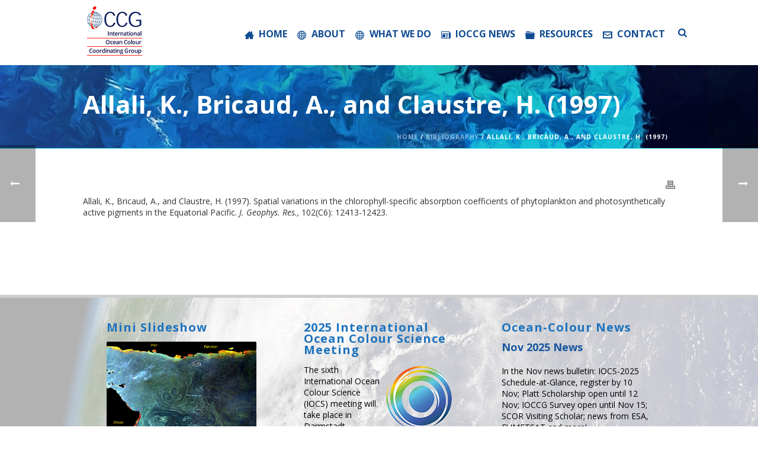

--- FILE ---
content_type: text/html; charset=UTF-8
request_url: https://ioccg.org/bibliography/allali-k-bricaud-claustre-h-1997/
body_size: 99957
content:
<!DOCTYPE html>
<html lang="en-CA" prefix="og: https://ogp.me/ns#" >
<head>
		<meta charset="UTF-8" /><meta name="viewport" content="width=device-width, initial-scale=1.0, minimum-scale=1.0, maximum-scale=1.0, user-scalable=0" /><meta http-equiv="X-UA-Compatible" content="IE=edge,chrome=1" /><meta name="format-detection" content="telephone=no"><script type="text/javascript">var ajaxurl = "https://ioccg.org/wp-admin/admin-ajax.php";</script>
		<style id="critical-path-css" type="text/css">
			body,html{width:100%;height:100%;margin:0;padding:0}.page-preloader{top:0;left:0;z-index:999;position:fixed;height:100%;width:100%;text-align:center}.preloader-preview-area{-webkit-animation-delay:-.2s;animation-delay:-.2s;top:50%;-webkit-transform:translateY(100%);-ms-transform:translateY(100%);transform:translateY(100%);margin-top:10px;max-height:calc(50% - 20px);opacity:1;width:100%;text-align:center;position:absolute}.preloader-logo{max-width:90%;top:50%;-webkit-transform:translateY(-100%);-ms-transform:translateY(-100%);transform:translateY(-100%);margin:-10px auto 0 auto;max-height:calc(50% - 20px);opacity:1;position:relative}.ball-pulse>div{width:15px;height:15px;border-radius:100%;margin:2px;-webkit-animation-fill-mode:both;animation-fill-mode:both;display:inline-block;-webkit-animation:ball-pulse .75s infinite cubic-bezier(.2,.68,.18,1.08);animation:ball-pulse .75s infinite cubic-bezier(.2,.68,.18,1.08)}.ball-pulse>div:nth-child(1){-webkit-animation-delay:-.36s;animation-delay:-.36s}.ball-pulse>div:nth-child(2){-webkit-animation-delay:-.24s;animation-delay:-.24s}.ball-pulse>div:nth-child(3){-webkit-animation-delay:-.12s;animation-delay:-.12s}@-webkit-keyframes ball-pulse{0%{-webkit-transform:scale(1);transform:scale(1);opacity:1}45%{-webkit-transform:scale(.1);transform:scale(.1);opacity:.7}80%{-webkit-transform:scale(1);transform:scale(1);opacity:1}}@keyframes ball-pulse{0%{-webkit-transform:scale(1);transform:scale(1);opacity:1}45%{-webkit-transform:scale(.1);transform:scale(.1);opacity:.7}80%{-webkit-transform:scale(1);transform:scale(1);opacity:1}}.ball-clip-rotate-pulse{position:relative;-webkit-transform:translateY(-15px) translateX(-10px);-ms-transform:translateY(-15px) translateX(-10px);transform:translateY(-15px) translateX(-10px);display:inline-block}.ball-clip-rotate-pulse>div{-webkit-animation-fill-mode:both;animation-fill-mode:both;position:absolute;top:0;left:0;border-radius:100%}.ball-clip-rotate-pulse>div:first-child{height:36px;width:36px;top:7px;left:-7px;-webkit-animation:ball-clip-rotate-pulse-scale 1s 0s cubic-bezier(.09,.57,.49,.9) infinite;animation:ball-clip-rotate-pulse-scale 1s 0s cubic-bezier(.09,.57,.49,.9) infinite}.ball-clip-rotate-pulse>div:last-child{position:absolute;width:50px;height:50px;left:-16px;top:-2px;background:0 0;border:2px solid;-webkit-animation:ball-clip-rotate-pulse-rotate 1s 0s cubic-bezier(.09,.57,.49,.9) infinite;animation:ball-clip-rotate-pulse-rotate 1s 0s cubic-bezier(.09,.57,.49,.9) infinite;-webkit-animation-duration:1s;animation-duration:1s}@-webkit-keyframes ball-clip-rotate-pulse-rotate{0%{-webkit-transform:rotate(0) scale(1);transform:rotate(0) scale(1)}50%{-webkit-transform:rotate(180deg) scale(.6);transform:rotate(180deg) scale(.6)}100%{-webkit-transform:rotate(360deg) scale(1);transform:rotate(360deg) scale(1)}}@keyframes ball-clip-rotate-pulse-rotate{0%{-webkit-transform:rotate(0) scale(1);transform:rotate(0) scale(1)}50%{-webkit-transform:rotate(180deg) scale(.6);transform:rotate(180deg) scale(.6)}100%{-webkit-transform:rotate(360deg) scale(1);transform:rotate(360deg) scale(1)}}@-webkit-keyframes ball-clip-rotate-pulse-scale{30%{-webkit-transform:scale(.3);transform:scale(.3)}100%{-webkit-transform:scale(1);transform:scale(1)}}@keyframes ball-clip-rotate-pulse-scale{30%{-webkit-transform:scale(.3);transform:scale(.3)}100%{-webkit-transform:scale(1);transform:scale(1)}}@-webkit-keyframes square-spin{25%{-webkit-transform:perspective(100px) rotateX(180deg) rotateY(0);transform:perspective(100px) rotateX(180deg) rotateY(0)}50%{-webkit-transform:perspective(100px) rotateX(180deg) rotateY(180deg);transform:perspective(100px) rotateX(180deg) rotateY(180deg)}75%{-webkit-transform:perspective(100px) rotateX(0) rotateY(180deg);transform:perspective(100px) rotateX(0) rotateY(180deg)}100%{-webkit-transform:perspective(100px) rotateX(0) rotateY(0);transform:perspective(100px) rotateX(0) rotateY(0)}}@keyframes square-spin{25%{-webkit-transform:perspective(100px) rotateX(180deg) rotateY(0);transform:perspective(100px) rotateX(180deg) rotateY(0)}50%{-webkit-transform:perspective(100px) rotateX(180deg) rotateY(180deg);transform:perspective(100px) rotateX(180deg) rotateY(180deg)}75%{-webkit-transform:perspective(100px) rotateX(0) rotateY(180deg);transform:perspective(100px) rotateX(0) rotateY(180deg)}100%{-webkit-transform:perspective(100px) rotateX(0) rotateY(0);transform:perspective(100px) rotateX(0) rotateY(0)}}.square-spin{display:inline-block}.square-spin>div{-webkit-animation-fill-mode:both;animation-fill-mode:both;width:50px;height:50px;-webkit-animation:square-spin 3s 0s cubic-bezier(.09,.57,.49,.9) infinite;animation:square-spin 3s 0s cubic-bezier(.09,.57,.49,.9) infinite}.cube-transition{position:relative;-webkit-transform:translate(-25px,-25px);-ms-transform:translate(-25px,-25px);transform:translate(-25px,-25px);display:inline-block}.cube-transition>div{-webkit-animation-fill-mode:both;animation-fill-mode:both;width:15px;height:15px;position:absolute;top:-5px;left:-5px;-webkit-animation:cube-transition 1.6s 0s infinite ease-in-out;animation:cube-transition 1.6s 0s infinite ease-in-out}.cube-transition>div:last-child{-webkit-animation-delay:-.8s;animation-delay:-.8s}@-webkit-keyframes cube-transition{25%{-webkit-transform:translateX(50px) scale(.5) rotate(-90deg);transform:translateX(50px) scale(.5) rotate(-90deg)}50%{-webkit-transform:translate(50px,50px) rotate(-180deg);transform:translate(50px,50px) rotate(-180deg)}75%{-webkit-transform:translateY(50px) scale(.5) rotate(-270deg);transform:translateY(50px) scale(.5) rotate(-270deg)}100%{-webkit-transform:rotate(-360deg);transform:rotate(-360deg)}}@keyframes cube-transition{25%{-webkit-transform:translateX(50px) scale(.5) rotate(-90deg);transform:translateX(50px) scale(.5) rotate(-90deg)}50%{-webkit-transform:translate(50px,50px) rotate(-180deg);transform:translate(50px,50px) rotate(-180deg)}75%{-webkit-transform:translateY(50px) scale(.5) rotate(-270deg);transform:translateY(50px) scale(.5) rotate(-270deg)}100%{-webkit-transform:rotate(-360deg);transform:rotate(-360deg)}}.ball-scale>div{border-radius:100%;margin:2px;-webkit-animation-fill-mode:both;animation-fill-mode:both;display:inline-block;height:60px;width:60px;-webkit-animation:ball-scale 1s 0s ease-in-out infinite;animation:ball-scale 1s 0s ease-in-out infinite}@-webkit-keyframes ball-scale{0%{-webkit-transform:scale(0);transform:scale(0)}100%{-webkit-transform:scale(1);transform:scale(1);opacity:0}}@keyframes ball-scale{0%{-webkit-transform:scale(0);transform:scale(0)}100%{-webkit-transform:scale(1);transform:scale(1);opacity:0}}.line-scale>div{-webkit-animation-fill-mode:both;animation-fill-mode:both;display:inline-block;width:5px;height:50px;border-radius:2px;margin:2px}.line-scale>div:nth-child(1){-webkit-animation:line-scale 1s -.5s infinite cubic-bezier(.2,.68,.18,1.08);animation:line-scale 1s -.5s infinite cubic-bezier(.2,.68,.18,1.08)}.line-scale>div:nth-child(2){-webkit-animation:line-scale 1s -.4s infinite cubic-bezier(.2,.68,.18,1.08);animation:line-scale 1s -.4s infinite cubic-bezier(.2,.68,.18,1.08)}.line-scale>div:nth-child(3){-webkit-animation:line-scale 1s -.3s infinite cubic-bezier(.2,.68,.18,1.08);animation:line-scale 1s -.3s infinite cubic-bezier(.2,.68,.18,1.08)}.line-scale>div:nth-child(4){-webkit-animation:line-scale 1s -.2s infinite cubic-bezier(.2,.68,.18,1.08);animation:line-scale 1s -.2s infinite cubic-bezier(.2,.68,.18,1.08)}.line-scale>div:nth-child(5){-webkit-animation:line-scale 1s -.1s infinite cubic-bezier(.2,.68,.18,1.08);animation:line-scale 1s -.1s infinite cubic-bezier(.2,.68,.18,1.08)}@-webkit-keyframes line-scale{0%{-webkit-transform:scaley(1);transform:scaley(1)}50%{-webkit-transform:scaley(.4);transform:scaley(.4)}100%{-webkit-transform:scaley(1);transform:scaley(1)}}@keyframes line-scale{0%{-webkit-transform:scaley(1);transform:scaley(1)}50%{-webkit-transform:scaley(.4);transform:scaley(.4)}100%{-webkit-transform:scaley(1);transform:scaley(1)}}.ball-scale-multiple{position:relative;-webkit-transform:translateY(30px);-ms-transform:translateY(30px);transform:translateY(30px);display:inline-block}.ball-scale-multiple>div{border-radius:100%;-webkit-animation-fill-mode:both;animation-fill-mode:both;margin:2px;position:absolute;left:-30px;top:0;opacity:0;margin:0;width:50px;height:50px;-webkit-animation:ball-scale-multiple 1s 0s linear infinite;animation:ball-scale-multiple 1s 0s linear infinite}.ball-scale-multiple>div:nth-child(2){-webkit-animation-delay:-.2s;animation-delay:-.2s}.ball-scale-multiple>div:nth-child(3){-webkit-animation-delay:-.2s;animation-delay:-.2s}@-webkit-keyframes ball-scale-multiple{0%{-webkit-transform:scale(0);transform:scale(0);opacity:0}5%{opacity:1}100%{-webkit-transform:scale(1);transform:scale(1);opacity:0}}@keyframes ball-scale-multiple{0%{-webkit-transform:scale(0);transform:scale(0);opacity:0}5%{opacity:1}100%{-webkit-transform:scale(1);transform:scale(1);opacity:0}}.ball-pulse-sync{display:inline-block}.ball-pulse-sync>div{width:15px;height:15px;border-radius:100%;margin:2px;-webkit-animation-fill-mode:both;animation-fill-mode:both;display:inline-block}.ball-pulse-sync>div:nth-child(1){-webkit-animation:ball-pulse-sync .6s -.21s infinite ease-in-out;animation:ball-pulse-sync .6s -.21s infinite ease-in-out}.ball-pulse-sync>div:nth-child(2){-webkit-animation:ball-pulse-sync .6s -.14s infinite ease-in-out;animation:ball-pulse-sync .6s -.14s infinite ease-in-out}.ball-pulse-sync>div:nth-child(3){-webkit-animation:ball-pulse-sync .6s -70ms infinite ease-in-out;animation:ball-pulse-sync .6s -70ms infinite ease-in-out}@-webkit-keyframes ball-pulse-sync{33%{-webkit-transform:translateY(10px);transform:translateY(10px)}66%{-webkit-transform:translateY(-10px);transform:translateY(-10px)}100%{-webkit-transform:translateY(0);transform:translateY(0)}}@keyframes ball-pulse-sync{33%{-webkit-transform:translateY(10px);transform:translateY(10px)}66%{-webkit-transform:translateY(-10px);transform:translateY(-10px)}100%{-webkit-transform:translateY(0);transform:translateY(0)}}.transparent-circle{display:inline-block;border-top:.5em solid rgba(255,255,255,.2);border-right:.5em solid rgba(255,255,255,.2);border-bottom:.5em solid rgba(255,255,255,.2);border-left:.5em solid #fff;-webkit-transform:translateZ(0);transform:translateZ(0);-webkit-animation:transparent-circle 1.1s infinite linear;animation:transparent-circle 1.1s infinite linear;width:50px;height:50px;border-radius:50%}.transparent-circle:after{border-radius:50%;width:10em;height:10em}@-webkit-keyframes transparent-circle{0%{-webkit-transform:rotate(0);transform:rotate(0)}100%{-webkit-transform:rotate(360deg);transform:rotate(360deg)}}@keyframes transparent-circle{0%{-webkit-transform:rotate(0);transform:rotate(0)}100%{-webkit-transform:rotate(360deg);transform:rotate(360deg)}}.ball-spin-fade-loader{position:relative;top:-10px;left:-10px;display:inline-block}.ball-spin-fade-loader>div{width:15px;height:15px;border-radius:100%;margin:2px;-webkit-animation-fill-mode:both;animation-fill-mode:both;position:absolute;-webkit-animation:ball-spin-fade-loader 1s infinite linear;animation:ball-spin-fade-loader 1s infinite linear}.ball-spin-fade-loader>div:nth-child(1){top:25px;left:0;animation-delay:-.84s;-webkit-animation-delay:-.84s}.ball-spin-fade-loader>div:nth-child(2){top:17.05px;left:17.05px;animation-delay:-.72s;-webkit-animation-delay:-.72s}.ball-spin-fade-loader>div:nth-child(3){top:0;left:25px;animation-delay:-.6s;-webkit-animation-delay:-.6s}.ball-spin-fade-loader>div:nth-child(4){top:-17.05px;left:17.05px;animation-delay:-.48s;-webkit-animation-delay:-.48s}.ball-spin-fade-loader>div:nth-child(5){top:-25px;left:0;animation-delay:-.36s;-webkit-animation-delay:-.36s}.ball-spin-fade-loader>div:nth-child(6){top:-17.05px;left:-17.05px;animation-delay:-.24s;-webkit-animation-delay:-.24s}.ball-spin-fade-loader>div:nth-child(7){top:0;left:-25px;animation-delay:-.12s;-webkit-animation-delay:-.12s}.ball-spin-fade-loader>div:nth-child(8){top:17.05px;left:-17.05px;animation-delay:0s;-webkit-animation-delay:0s}@-webkit-keyframes ball-spin-fade-loader{50%{opacity:.3;-webkit-transform:scale(.4);transform:scale(.4)}100%{opacity:1;-webkit-transform:scale(1);transform:scale(1)}}@keyframes ball-spin-fade-loader{50%{opacity:.3;-webkit-transform:scale(.4);transform:scale(.4)}100%{opacity:1;-webkit-transform:scale(1);transform:scale(1)}}		</style>

		
<!-- Search Engine Optimization by Rank Math PRO - https://rankmath.com/ -->
<title>Allali, K., Bricaud, A., and Claustre, H. (1997) - IOCCG</title>
<meta name="robots" content="follow, index, max-snippet:-1, max-video-preview:-1, max-image-preview:large"/>
<link rel="canonical" href="https://ioccg.org/bibliography/allali-k-bricaud-claustre-h-1997/" />
<meta property="og:locale" content="en_US" />
<meta property="og:type" content="article" />
<meta property="og:title" content="Allali, K., Bricaud, A., and Claustre, H. (1997) - IOCCG" />
<meta property="og:description" content="Allali, K., Bricaud, A., and Claustre, H. (1997). Spatial variations in the chlorophyll-specific absorption coefficients of phytoplankton and photosynthetically active pigments in the Equatorial Pacific. J. Geophys. Res., 102(C6): 12413-12423." />
<meta property="og:url" content="https://ioccg.org/bibliography/allali-k-bricaud-claustre-h-1997/" />
<meta property="og:site_name" content="International Ocean-Colour Coordinating Group" />
<meta name="twitter:card" content="summary_large_image" />
<meta name="twitter:title" content="Allali, K., Bricaud, A., and Claustre, H. (1997) - IOCCG" />
<meta name="twitter:description" content="Allali, K., Bricaud, A., and Claustre, H. (1997). Spatial variations in the chlorophyll-specific absorption coefficients of phytoplankton and photosynthetically active pigments in the Equatorial Pacific. J. Geophys. Res., 102(C6): 12413-12423." />
<!-- /Rank Math WordPress SEO plugin -->

<link rel='dns-prefetch' href='//www.googletagmanager.com' />
<link rel="alternate" type="application/rss+xml" title="IOCCG &raquo; Feed" href="https://ioccg.org/feed/" />
<link rel="alternate" type="application/rss+xml" title="IOCCG &raquo; Comments Feed" href="https://ioccg.org/comments/feed/" />

<link rel="shortcut icon" href="https://ioccg.org/wp-content/uploads/2015/02/favicon.png"  />
<link rel="apple-touch-icon-precomposed" href="https://ioccg.org/wp-content/uploads/2016/02/logo-57.png">
<link rel="apple-touch-icon-precomposed" sizes="114x114" href="https://ioccg.org/wp-content/uploads/2016/02/logo-114.png">
<link rel="apple-touch-icon-precomposed" sizes="72x72" href="https://ioccg.org/wp-content/uploads/2016/02/logo-72.png">
<link rel="apple-touch-icon-precomposed" sizes="144x144" href="https://ioccg.org/wp-content/uploads/2016/02/logo-144.png">
<script type="text/javascript">window.abb = {};php = {};window.PHP = {};PHP.ajax = "https://ioccg.org/wp-admin/admin-ajax.php";PHP.wp_p_id = "4060";var mk_header_parallax, mk_banner_parallax, mk_page_parallax, mk_footer_parallax, mk_body_parallax;var mk_images_dir = "https://ioccg.org/wp-content/themes/jupiter/assets/images",mk_theme_js_path = "https://ioccg.org/wp-content/themes/jupiter/assets/js",mk_theme_dir = "https://ioccg.org/wp-content/themes/jupiter",mk_captcha_placeholder = "Enter Captcha",mk_captcha_invalid_txt = "Invalid. Try again.",mk_captcha_correct_txt = "Captcha correct.",mk_responsive_nav_width = 1040,mk_vertical_header_back = "Back",mk_vertical_header_anim = "1",mk_check_rtl = true,mk_grid_width = 1040,mk_ajax_search_option = "fullscreen_search",mk_preloader_bg_color = "#ffffff",mk_accent_color = "#1a98d5",mk_go_to_top =  "true",mk_smooth_scroll =  "true",mk_show_background_video =  "true",mk_preloader_bar_color = "#1a98d5",mk_preloader_logo = "";var mk_header_parallax = false,mk_banner_parallax = false,mk_footer_parallax = false,mk_body_parallax = false,mk_no_more_posts = "No More Posts",mk_typekit_id   = "",mk_google_fonts = ["Open Sans:100italic,200italic,300italic,400italic,500italic,600italic,700italic,800italic,900italic,100,200,300,400,500,600,700,800,900"],mk_global_lazyload = false;</script><link rel="alternate" title="oEmbed (JSON)" type="application/json+oembed" href="https://ioccg.org/wp-json/oembed/1.0/embed?url=https%3A%2F%2Fioccg.org%2Fbibliography%2Fallali-k-bricaud-claustre-h-1997%2F" />
<link rel="alternate" title="oEmbed (XML)" type="text/xml+oembed" href="https://ioccg.org/wp-json/oembed/1.0/embed?url=https%3A%2F%2Fioccg.org%2Fbibliography%2Fallali-k-bricaud-claustre-h-1997%2F&#038;format=xml" />
<style id='wp-img-auto-sizes-contain-inline-css' type='text/css'>
img:is([sizes=auto i],[sizes^="auto," i]){contain-intrinsic-size:3000px 1500px}
/*# sourceURL=wp-img-auto-sizes-contain-inline-css */
</style>
<link rel='stylesheet' id='wp-block-library-css' href='https://ioccg.org/wp-includes/css/dist/block-library/style.min.css?ver=6.9' type='text/css' media='all' />
<style id='global-styles-inline-css' type='text/css'>
:root{--wp--preset--aspect-ratio--square: 1;--wp--preset--aspect-ratio--4-3: 4/3;--wp--preset--aspect-ratio--3-4: 3/4;--wp--preset--aspect-ratio--3-2: 3/2;--wp--preset--aspect-ratio--2-3: 2/3;--wp--preset--aspect-ratio--16-9: 16/9;--wp--preset--aspect-ratio--9-16: 9/16;--wp--preset--color--black: #000000;--wp--preset--color--cyan-bluish-gray: #abb8c3;--wp--preset--color--white: #ffffff;--wp--preset--color--pale-pink: #f78da7;--wp--preset--color--vivid-red: #cf2e2e;--wp--preset--color--luminous-vivid-orange: #ff6900;--wp--preset--color--luminous-vivid-amber: #fcb900;--wp--preset--color--light-green-cyan: #7bdcb5;--wp--preset--color--vivid-green-cyan: #00d084;--wp--preset--color--pale-cyan-blue: #8ed1fc;--wp--preset--color--vivid-cyan-blue: #0693e3;--wp--preset--color--vivid-purple: #9b51e0;--wp--preset--gradient--vivid-cyan-blue-to-vivid-purple: linear-gradient(135deg,rgb(6,147,227) 0%,rgb(155,81,224) 100%);--wp--preset--gradient--light-green-cyan-to-vivid-green-cyan: linear-gradient(135deg,rgb(122,220,180) 0%,rgb(0,208,130) 100%);--wp--preset--gradient--luminous-vivid-amber-to-luminous-vivid-orange: linear-gradient(135deg,rgb(252,185,0) 0%,rgb(255,105,0) 100%);--wp--preset--gradient--luminous-vivid-orange-to-vivid-red: linear-gradient(135deg,rgb(255,105,0) 0%,rgb(207,46,46) 100%);--wp--preset--gradient--very-light-gray-to-cyan-bluish-gray: linear-gradient(135deg,rgb(238,238,238) 0%,rgb(169,184,195) 100%);--wp--preset--gradient--cool-to-warm-spectrum: linear-gradient(135deg,rgb(74,234,220) 0%,rgb(151,120,209) 20%,rgb(207,42,186) 40%,rgb(238,44,130) 60%,rgb(251,105,98) 80%,rgb(254,248,76) 100%);--wp--preset--gradient--blush-light-purple: linear-gradient(135deg,rgb(255,206,236) 0%,rgb(152,150,240) 100%);--wp--preset--gradient--blush-bordeaux: linear-gradient(135deg,rgb(254,205,165) 0%,rgb(254,45,45) 50%,rgb(107,0,62) 100%);--wp--preset--gradient--luminous-dusk: linear-gradient(135deg,rgb(255,203,112) 0%,rgb(199,81,192) 50%,rgb(65,88,208) 100%);--wp--preset--gradient--pale-ocean: linear-gradient(135deg,rgb(255,245,203) 0%,rgb(182,227,212) 50%,rgb(51,167,181) 100%);--wp--preset--gradient--electric-grass: linear-gradient(135deg,rgb(202,248,128) 0%,rgb(113,206,126) 100%);--wp--preset--gradient--midnight: linear-gradient(135deg,rgb(2,3,129) 0%,rgb(40,116,252) 100%);--wp--preset--font-size--small: 13px;--wp--preset--font-size--medium: 20px;--wp--preset--font-size--large: 36px;--wp--preset--font-size--x-large: 42px;--wp--preset--spacing--20: 0.44rem;--wp--preset--spacing--30: 0.67rem;--wp--preset--spacing--40: 1rem;--wp--preset--spacing--50: 1.5rem;--wp--preset--spacing--60: 2.25rem;--wp--preset--spacing--70: 3.38rem;--wp--preset--spacing--80: 5.06rem;--wp--preset--shadow--natural: 6px 6px 9px rgba(0, 0, 0, 0.2);--wp--preset--shadow--deep: 12px 12px 50px rgba(0, 0, 0, 0.4);--wp--preset--shadow--sharp: 6px 6px 0px rgba(0, 0, 0, 0.2);--wp--preset--shadow--outlined: 6px 6px 0px -3px rgb(255, 255, 255), 6px 6px rgb(0, 0, 0);--wp--preset--shadow--crisp: 6px 6px 0px rgb(0, 0, 0);}:where(.is-layout-flex){gap: 0.5em;}:where(.is-layout-grid){gap: 0.5em;}body .is-layout-flex{display: flex;}.is-layout-flex{flex-wrap: wrap;align-items: center;}.is-layout-flex > :is(*, div){margin: 0;}body .is-layout-grid{display: grid;}.is-layout-grid > :is(*, div){margin: 0;}:where(.wp-block-columns.is-layout-flex){gap: 2em;}:where(.wp-block-columns.is-layout-grid){gap: 2em;}:where(.wp-block-post-template.is-layout-flex){gap: 1.25em;}:where(.wp-block-post-template.is-layout-grid){gap: 1.25em;}.has-black-color{color: var(--wp--preset--color--black) !important;}.has-cyan-bluish-gray-color{color: var(--wp--preset--color--cyan-bluish-gray) !important;}.has-white-color{color: var(--wp--preset--color--white) !important;}.has-pale-pink-color{color: var(--wp--preset--color--pale-pink) !important;}.has-vivid-red-color{color: var(--wp--preset--color--vivid-red) !important;}.has-luminous-vivid-orange-color{color: var(--wp--preset--color--luminous-vivid-orange) !important;}.has-luminous-vivid-amber-color{color: var(--wp--preset--color--luminous-vivid-amber) !important;}.has-light-green-cyan-color{color: var(--wp--preset--color--light-green-cyan) !important;}.has-vivid-green-cyan-color{color: var(--wp--preset--color--vivid-green-cyan) !important;}.has-pale-cyan-blue-color{color: var(--wp--preset--color--pale-cyan-blue) !important;}.has-vivid-cyan-blue-color{color: var(--wp--preset--color--vivid-cyan-blue) !important;}.has-vivid-purple-color{color: var(--wp--preset--color--vivid-purple) !important;}.has-black-background-color{background-color: var(--wp--preset--color--black) !important;}.has-cyan-bluish-gray-background-color{background-color: var(--wp--preset--color--cyan-bluish-gray) !important;}.has-white-background-color{background-color: var(--wp--preset--color--white) !important;}.has-pale-pink-background-color{background-color: var(--wp--preset--color--pale-pink) !important;}.has-vivid-red-background-color{background-color: var(--wp--preset--color--vivid-red) !important;}.has-luminous-vivid-orange-background-color{background-color: var(--wp--preset--color--luminous-vivid-orange) !important;}.has-luminous-vivid-amber-background-color{background-color: var(--wp--preset--color--luminous-vivid-amber) !important;}.has-light-green-cyan-background-color{background-color: var(--wp--preset--color--light-green-cyan) !important;}.has-vivid-green-cyan-background-color{background-color: var(--wp--preset--color--vivid-green-cyan) !important;}.has-pale-cyan-blue-background-color{background-color: var(--wp--preset--color--pale-cyan-blue) !important;}.has-vivid-cyan-blue-background-color{background-color: var(--wp--preset--color--vivid-cyan-blue) !important;}.has-vivid-purple-background-color{background-color: var(--wp--preset--color--vivid-purple) !important;}.has-black-border-color{border-color: var(--wp--preset--color--black) !important;}.has-cyan-bluish-gray-border-color{border-color: var(--wp--preset--color--cyan-bluish-gray) !important;}.has-white-border-color{border-color: var(--wp--preset--color--white) !important;}.has-pale-pink-border-color{border-color: var(--wp--preset--color--pale-pink) !important;}.has-vivid-red-border-color{border-color: var(--wp--preset--color--vivid-red) !important;}.has-luminous-vivid-orange-border-color{border-color: var(--wp--preset--color--luminous-vivid-orange) !important;}.has-luminous-vivid-amber-border-color{border-color: var(--wp--preset--color--luminous-vivid-amber) !important;}.has-light-green-cyan-border-color{border-color: var(--wp--preset--color--light-green-cyan) !important;}.has-vivid-green-cyan-border-color{border-color: var(--wp--preset--color--vivid-green-cyan) !important;}.has-pale-cyan-blue-border-color{border-color: var(--wp--preset--color--pale-cyan-blue) !important;}.has-vivid-cyan-blue-border-color{border-color: var(--wp--preset--color--vivid-cyan-blue) !important;}.has-vivid-purple-border-color{border-color: var(--wp--preset--color--vivid-purple) !important;}.has-vivid-cyan-blue-to-vivid-purple-gradient-background{background: var(--wp--preset--gradient--vivid-cyan-blue-to-vivid-purple) !important;}.has-light-green-cyan-to-vivid-green-cyan-gradient-background{background: var(--wp--preset--gradient--light-green-cyan-to-vivid-green-cyan) !important;}.has-luminous-vivid-amber-to-luminous-vivid-orange-gradient-background{background: var(--wp--preset--gradient--luminous-vivid-amber-to-luminous-vivid-orange) !important;}.has-luminous-vivid-orange-to-vivid-red-gradient-background{background: var(--wp--preset--gradient--luminous-vivid-orange-to-vivid-red) !important;}.has-very-light-gray-to-cyan-bluish-gray-gradient-background{background: var(--wp--preset--gradient--very-light-gray-to-cyan-bluish-gray) !important;}.has-cool-to-warm-spectrum-gradient-background{background: var(--wp--preset--gradient--cool-to-warm-spectrum) !important;}.has-blush-light-purple-gradient-background{background: var(--wp--preset--gradient--blush-light-purple) !important;}.has-blush-bordeaux-gradient-background{background: var(--wp--preset--gradient--blush-bordeaux) !important;}.has-luminous-dusk-gradient-background{background: var(--wp--preset--gradient--luminous-dusk) !important;}.has-pale-ocean-gradient-background{background: var(--wp--preset--gradient--pale-ocean) !important;}.has-electric-grass-gradient-background{background: var(--wp--preset--gradient--electric-grass) !important;}.has-midnight-gradient-background{background: var(--wp--preset--gradient--midnight) !important;}.has-small-font-size{font-size: var(--wp--preset--font-size--small) !important;}.has-medium-font-size{font-size: var(--wp--preset--font-size--medium) !important;}.has-large-font-size{font-size: var(--wp--preset--font-size--large) !important;}.has-x-large-font-size{font-size: var(--wp--preset--font-size--x-large) !important;}
/*# sourceURL=global-styles-inline-css */
</style>

<style id='classic-theme-styles-inline-css' type='text/css'>
/*! This file is auto-generated */
.wp-block-button__link{color:#fff;background-color:#32373c;border-radius:9999px;box-shadow:none;text-decoration:none;padding:calc(.667em + 2px) calc(1.333em + 2px);font-size:1.125em}.wp-block-file__button{background:#32373c;color:#fff;text-decoration:none}
/*# sourceURL=/wp-includes/css/classic-themes.min.css */
</style>
<link rel='stylesheet' id='mediaelement-css' href='https://ioccg.org/wp-includes/js/mediaelement/mediaelementplayer-legacy.min.css?ver=4.2.17' type='text/css' media='all' />
<link rel='stylesheet' id='wp-mediaelement-css' href='https://ioccg.org/wp-includes/js/mediaelement/wp-mediaelement.min.css?ver=6.9' type='text/css' media='all' />
<link rel='stylesheet' id='view_editor_gutenberg_frontend_assets-css' href='https://ioccg.org/wp-content/plugins/wp-views/public/css/views-frontend.css?ver=3.6.21' type='text/css' media='all' />
<style id='view_editor_gutenberg_frontend_assets-inline-css' type='text/css'>
.wpv-sort-list-dropdown.wpv-sort-list-dropdown-style-default > span.wpv-sort-list,.wpv-sort-list-dropdown.wpv-sort-list-dropdown-style-default .wpv-sort-list-item {border-color: #cdcdcd;}.wpv-sort-list-dropdown.wpv-sort-list-dropdown-style-default .wpv-sort-list-item a {color: #444;background-color: #fff;}.wpv-sort-list-dropdown.wpv-sort-list-dropdown-style-default a:hover,.wpv-sort-list-dropdown.wpv-sort-list-dropdown-style-default a:focus {color: #000;background-color: #eee;}.wpv-sort-list-dropdown.wpv-sort-list-dropdown-style-default .wpv-sort-list-item.wpv-sort-list-current a {color: #000;background-color: #eee;}
.wpv-sort-list-dropdown.wpv-sort-list-dropdown-style-default > span.wpv-sort-list,.wpv-sort-list-dropdown.wpv-sort-list-dropdown-style-default .wpv-sort-list-item {border-color: #cdcdcd;}.wpv-sort-list-dropdown.wpv-sort-list-dropdown-style-default .wpv-sort-list-item a {color: #444;background-color: #fff;}.wpv-sort-list-dropdown.wpv-sort-list-dropdown-style-default a:hover,.wpv-sort-list-dropdown.wpv-sort-list-dropdown-style-default a:focus {color: #000;background-color: #eee;}.wpv-sort-list-dropdown.wpv-sort-list-dropdown-style-default .wpv-sort-list-item.wpv-sort-list-current a {color: #000;background-color: #eee;}.wpv-sort-list-dropdown.wpv-sort-list-dropdown-style-grey > span.wpv-sort-list,.wpv-sort-list-dropdown.wpv-sort-list-dropdown-style-grey .wpv-sort-list-item {border-color: #cdcdcd;}.wpv-sort-list-dropdown.wpv-sort-list-dropdown-style-grey .wpv-sort-list-item a {color: #444;background-color: #eeeeee;}.wpv-sort-list-dropdown.wpv-sort-list-dropdown-style-grey a:hover,.wpv-sort-list-dropdown.wpv-sort-list-dropdown-style-grey a:focus {color: #000;background-color: #e5e5e5;}.wpv-sort-list-dropdown.wpv-sort-list-dropdown-style-grey .wpv-sort-list-item.wpv-sort-list-current a {color: #000;background-color: #e5e5e5;}
.wpv-sort-list-dropdown.wpv-sort-list-dropdown-style-default > span.wpv-sort-list,.wpv-sort-list-dropdown.wpv-sort-list-dropdown-style-default .wpv-sort-list-item {border-color: #cdcdcd;}.wpv-sort-list-dropdown.wpv-sort-list-dropdown-style-default .wpv-sort-list-item a {color: #444;background-color: #fff;}.wpv-sort-list-dropdown.wpv-sort-list-dropdown-style-default a:hover,.wpv-sort-list-dropdown.wpv-sort-list-dropdown-style-default a:focus {color: #000;background-color: #eee;}.wpv-sort-list-dropdown.wpv-sort-list-dropdown-style-default .wpv-sort-list-item.wpv-sort-list-current a {color: #000;background-color: #eee;}.wpv-sort-list-dropdown.wpv-sort-list-dropdown-style-grey > span.wpv-sort-list,.wpv-sort-list-dropdown.wpv-sort-list-dropdown-style-grey .wpv-sort-list-item {border-color: #cdcdcd;}.wpv-sort-list-dropdown.wpv-sort-list-dropdown-style-grey .wpv-sort-list-item a {color: #444;background-color: #eeeeee;}.wpv-sort-list-dropdown.wpv-sort-list-dropdown-style-grey a:hover,.wpv-sort-list-dropdown.wpv-sort-list-dropdown-style-grey a:focus {color: #000;background-color: #e5e5e5;}.wpv-sort-list-dropdown.wpv-sort-list-dropdown-style-grey .wpv-sort-list-item.wpv-sort-list-current a {color: #000;background-color: #e5e5e5;}.wpv-sort-list-dropdown.wpv-sort-list-dropdown-style-blue > span.wpv-sort-list,.wpv-sort-list-dropdown.wpv-sort-list-dropdown-style-blue .wpv-sort-list-item {border-color: #0099cc;}.wpv-sort-list-dropdown.wpv-sort-list-dropdown-style-blue .wpv-sort-list-item a {color: #444;background-color: #cbddeb;}.wpv-sort-list-dropdown.wpv-sort-list-dropdown-style-blue a:hover,.wpv-sort-list-dropdown.wpv-sort-list-dropdown-style-blue a:focus {color: #000;background-color: #95bedd;}.wpv-sort-list-dropdown.wpv-sort-list-dropdown-style-blue .wpv-sort-list-item.wpv-sort-list-current a {color: #000;background-color: #95bedd;}
/*# sourceURL=view_editor_gutenberg_frontend_assets-inline-css */
</style>
<link rel='stylesheet' id='theme-styles-css' href='https://ioccg.org/wp-content/themes/jupiter/assets/stylesheet/min/full-styles.6.10.6.css?ver=1694698973' type='text/css' media='all' />
<style id='theme-styles-inline-css' type='text/css'>

			#wpadminbar {
				-webkit-backface-visibility: hidden;
				backface-visibility: hidden;
				-webkit-perspective: 1000;
				-ms-perspective: 1000;
				perspective: 1000;
				-webkit-transform: translateZ(0px);
				-ms-transform: translateZ(0px);
				transform: translateZ(0px);
			}
			@media screen and (max-width: 600px) {
				#wpadminbar {
					position: fixed !important;
				}
			}
		
body { background-color:#fff; } .hb-custom-header #mk-page-introduce, .mk-header { background-image:url(http://ioccg.org/wp-content/uploads/2016/07/bg-home-banner-2.jpg);background-repeat:repeat-x;background-size:cover;-webkit-background-size:cover;-moz-background-size:cover; } .hb-custom-header > div, .mk-header-bg { background-color:#ffffff; } .mk-classic-nav-bg { background-color:#ffffff; } .master-holder-bg { background-color:#fff; } #mk-footer { background-image:url(http://ioccg.org/wp-content/uploads/2015/12/bg-footer.jpg);background-size:cover;-webkit-background-size:cover;-moz-background-size:cover; } #mk-boxed-layout { -webkit-box-shadow:0 0 0px rgba(0, 0, 0, 0); -moz-box-shadow:0 0 0px rgba(0, 0, 0, 0); box-shadow:0 0 0px rgba(0, 0, 0, 0); } .mk-news-tab .mk-tabs-tabs .is-active a, .mk-fancy-title.pattern-style span, .mk-fancy-title.pattern-style.color-gradient span:after, .page-bg-color { background-color:#fff; } .page-title { font-size:42px; color:#ffffff; text-transform:none; font-weight:700; letter-spacing:0px; } .page-subtitle { font-size:28px; line-height:100%; color:#f4f4f4; font-size:28px; text-transform:none; } .mk-header { border-bottom:1px solid #25cbdd; } .header-style-1 .mk-header-padding-wrapper, .header-style-2 .mk-header-padding-wrapper, .header-style-3 .mk-header-padding-wrapper { padding-top:111px; } .mk-process-steps[max-width~="950px"] ul::before { display:none !important; } .mk-process-steps[max-width~="950px"] li { margin-bottom:30px !important; width:100% !important; text-align:center; } .mk-event-countdown-ul[max-width~="750px"] li { width:90%; display:block; margin:0 auto 15px; } body { font-family:Tahoma, Geneva, sans-serif } body, p:not(.form-row):not(.woocommerce-mini-cart__empty-message):not(.woocommerce-mini-cart__total):not(.woocommerce-mini-cart__buttons):not(.mk-product-total-name):not(.woocommerce-result-count), .woocommerce-customer-details address { font-family:Open Sans } @font-face { font-family:'star'; src:url('https://ioccg.org/wp-content/themes/jupiter/assets/stylesheet/fonts/star/font.eot'); src:url('https://ioccg.org/wp-content/themes/jupiter/assets/stylesheet/fonts/star/font.eot?#iefix') format('embedded-opentype'), url('https://ioccg.org/wp-content/themes/jupiter/assets/stylesheet/fonts/star/font.woff') format('woff'), url('https://ioccg.org/wp-content/themes/jupiter/assets/stylesheet/fonts/star/font.ttf') format('truetype'), url('https://ioccg.org/wp-content/themes/jupiter/assets/stylesheet/fonts/star/font.svg#star') format('svg'); font-weight:normal; font-style:normal; } @font-face { font-family:'WooCommerce'; src:url('https://ioccg.org/wp-content/themes/jupiter/assets/stylesheet/fonts/woocommerce/font.eot'); src:url('https://ioccg.org/wp-content/themes/jupiter/assets/stylesheet/fonts/woocommerce/font.eot?#iefix') format('embedded-opentype'), url('https://ioccg.org/wp-content/themes/jupiter/assets/stylesheet/fonts/woocommerce/font.woff') format('woff'), url('https://ioccg.org/wp-content/themes/jupiter/assets/stylesheet/fonts/woocommerce/font.ttf') format('truetype'), url('https://ioccg.org/wp-content/themes/jupiter/assets/stylesheet/fonts/woocommerce/font.svg#WooCommerce') format('svg'); font-weight:normal; font-style:normal; }h2 { margin-top:20px !important; margin-bottom:20px !important;} h4 { border-top:1px solid #f4f4f4; padding:10px 0px 0px 0px; margin-top:10px !important; margin-bottom:10px !important;} .accordiontitle h4 {font-size:14px !important}
/*# sourceURL=theme-styles-inline-css */
</style>
<link rel='stylesheet' id='mkhb-render-css' href='https://ioccg.org/wp-content/themes/jupiter/header-builder/includes/assets/css/mkhb-render.css?ver=6.10.6' type='text/css' media='all' />
<link rel='stylesheet' id='mkhb-row-css' href='https://ioccg.org/wp-content/themes/jupiter/header-builder/includes/assets/css/mkhb-row.css?ver=6.10.6' type='text/css' media='all' />
<link rel='stylesheet' id='mkhb-column-css' href='https://ioccg.org/wp-content/themes/jupiter/header-builder/includes/assets/css/mkhb-column.css?ver=6.10.6' type='text/css' media='all' />
<link rel='stylesheet' id='toolset_bootstrap_styles-css' href='https://ioccg.org/wp-content/plugins/wp-views/vendor/toolset/toolset-common/res/lib/bootstrap3/css/bootstrap.css?ver=4.5.0' type='text/css' media='screen' />
<link rel='stylesheet' id='tablepress-default-css' href='https://ioccg.org/wp-content/tablepress-combined.min.css?ver=61' type='text/css' media='all' />
<link rel='stylesheet' id='theme-options-css' href='https://ioccg.org/wp-content/uploads/mk_assets/theme-options-production-1768227366.css?ver=1768227362' type='text/css' media='all' />
<link rel='stylesheet' id='jupiter-donut-shortcodes-css' href='https://ioccg.org/wp-content/plugins/jupiter-donut/assets/css/shortcodes-styles.min.css?ver=1.6.5' type='text/css' media='all' />
<script type="text/javascript" src="https://ioccg.org/wp-content/plugins/wp-views/vendor/toolset/common-es/public/toolset-common-es-frontend.js?ver=175000" id="toolset-common-es-frontend-js"></script>
<script type="text/javascript" data-noptimize='' data-no-minify='' src="https://ioccg.org/wp-content/themes/jupiter/assets/js/plugins/wp-enqueue/min/webfontloader.js?ver=6.9" id="mk-webfontloader-js"></script>
<script type="text/javascript" id="mk-webfontloader-js-after">
/* <![CDATA[ */
WebFontConfig = {
	timeout: 2000
}

if ( mk_typekit_id.length > 0 ) {
	WebFontConfig.typekit = {
		id: mk_typekit_id
	}
}

if ( mk_google_fonts.length > 0 ) {
	WebFontConfig.google = {
		families:  mk_google_fonts
	}
}

if ( (mk_google_fonts.length > 0 || mk_typekit_id.length > 0) && navigator.userAgent.indexOf("Speed Insights") == -1) {
	WebFont.load( WebFontConfig );
}
		
//# sourceURL=mk-webfontloader-js-after
/* ]]> */
</script>
<script type="text/javascript" src="https://ioccg.org/wp-includes/js/jquery/jquery.min.js?ver=3.7.1" id="jquery-core-js"></script>
<script type="text/javascript" src="https://ioccg.org/wp-includes/js/jquery/jquery-migrate.min.js?ver=3.4.1" id="jquery-migrate-js"></script>

<!-- Google tag (gtag.js) snippet added by Site Kit -->
<!-- Google Analytics snippet added by Site Kit -->
<script type="text/javascript" src="https://www.googletagmanager.com/gtag/js?id=GT-P8RCDXNT" id="google_gtagjs-js" async></script>
<script type="text/javascript" id="google_gtagjs-js-after">
/* <![CDATA[ */
window.dataLayer = window.dataLayer || [];function gtag(){dataLayer.push(arguments);}
gtag("set","linker",{"domains":["ioccg.org"]});
gtag("js", new Date());
gtag("set", "developer_id.dZTNiMT", true);
gtag("config", "GT-P8RCDXNT");
 window._googlesitekit = window._googlesitekit || {}; window._googlesitekit.throttledEvents = []; window._googlesitekit.gtagEvent = (name, data) => { var key = JSON.stringify( { name, data } ); if ( !! window._googlesitekit.throttledEvents[ key ] ) { return; } window._googlesitekit.throttledEvents[ key ] = true; setTimeout( () => { delete window._googlesitekit.throttledEvents[ key ]; }, 5 ); gtag( "event", name, { ...data, event_source: "site-kit" } ); }; 
//# sourceURL=google_gtagjs-js-after
/* ]]> */
</script>
<script></script><link rel="https://api.w.org/" href="https://ioccg.org/wp-json/" /><link rel="EditURI" type="application/rsd+xml" title="RSD" href="https://ioccg.org/xmlrpc.php?rsd" />
<meta name="generator" content="WordPress 6.9" />
<link rel='shortlink' href='https://ioccg.org/?p=4060' />
<meta name="generator" content="Site Kit by Google 1.170.0" /><meta itemprop="author" content="IOCCG" /><meta itemprop="datePublished" content="February 21, 2017" /><meta itemprop="dateModified" content="February 21, 2017" /><meta itemprop="publisher" content="IOCCG" /><meta property="og:site_name" content="IOCCG"/><meta property="og:url" content="https://ioccg.org/bibliography/allali-k-bricaud-claustre-h-1997/"/><meta property="og:title" content="Allali, K., Bricaud, A., and Claustre, H. (1997)"/><meta property="og:description" content="Allali, K., Bricaud, A., and Claustre, H. (1997). Spatial variations in the chlorophyll-specific absorption coefficients of phytoplankton and photosynthetically active pigments in the Equatorial Pacific. J. Geophys. Res., 102(C6): 12413-12423."/><meta property="og:type" content="article"/><script> var isTest = false; </script> <script> window.addEventListener("load",function(){ var c={script:false,link:false}; function ls(s) { if(!['script','link'].includes(s)||c[s]){return;}c[s]=true; var d=document,f=d.getElementsByTagName(s)[0],j=d.createElement(s); if(s==='script'){j.async=true;j.src='https://ioccg.org/wp-content/plugins/wp-views/vendor/toolset/blocks/public/js/frontend.js?v=1.6.17';}else{ j.rel='stylesheet';j.href='https://ioccg.org/wp-content/plugins/wp-views/vendor/toolset/blocks/public/css/style.css?v=1.6.17';} f.parentNode.insertBefore(j, f); }; function ex(){ls('script');ls('link')} window.addEventListener("scroll", ex, {once: true}); if (('IntersectionObserver' in window) && ('IntersectionObserverEntry' in window) && ('intersectionRatio' in window.IntersectionObserverEntry.prototype)) { var i = 0, fb = document.querySelectorAll("[class^='tb-']"), o = new IntersectionObserver(es => { es.forEach(e => { o.unobserve(e.target); if (e.intersectionRatio > 0) { ex();o.disconnect();}else{ i++;if(fb.length>i){o.observe(fb[i])}} }) }); if (fb.length) { o.observe(fb[i]) } } }) </script>
	<noscript>
		<link rel="stylesheet" href="https://ioccg.org/wp-content/plugins/wp-views/vendor/toolset/blocks/public/css/style.css">
	</noscript><meta name="generator" content="Powered by WPBakery Page Builder - drag and drop page builder for WordPress."/>
<script type="text/javascript" id="google_gtagjs" src="https://www.googletagmanager.com/gtag/js?id=G-4750VZT077" async="async"></script>
<script type="text/javascript" id="google_gtagjs-inline">
/* <![CDATA[ */
window.dataLayer = window.dataLayer || [];function gtag(){dataLayer.push(arguments);}gtag('js', new Date());gtag('config', 'G-4750VZT077', {} );
/* ]]> */
</script>
<meta name="generator" content="Jupiter 6.10.6" /><noscript><style> .wpb_animate_when_almost_visible { opacity: 1; }</style></noscript>	</head>

<body class="wp-singular bibliography-template-default single single-bibliography postid-4060 wp-theme-jupiter wpb-js-composer js-comp-ver-8.7.2.1 vc_responsive" itemscope="itemscope" itemtype="https://schema.org/WebPage"  data-adminbar="">
	
	<!-- Target for scroll anchors to achieve native browser bahaviour + possible enhancements like smooth scrolling -->
	<div id="top-of-page"></div>

		<div id="mk-boxed-layout">

			<div id="mk-theme-container" >

				 
    <header data-height='110'
                data-sticky-height='110'
                data-responsive-height='110'
                data-transparent-skin=''
                data-header-style='1'
                data-sticky-style='fixed'
                data-sticky-offset='header' id="mk-header-1" class="mk-header header-style-1 header-align-left  toolbar-false menu-hover-4 sticky-style-fixed mk-background-stretch boxed-header " role="banner" itemscope="itemscope" itemtype="https://schema.org/WPHeader" >
                    <div class="mk-header-holder">
                                                <div class="mk-header-inner add-header-height">

                    <div class="mk-header-bg "></div>

                    
                                                <div class="mk-grid header-grid">
                    
                            <div class="mk-header-nav-container one-row-style menu-hover-style-4" role="navigation" itemscope="itemscope" itemtype="https://schema.org/SiteNavigationElement" >
                                <nav class="mk-main-navigation js-main-nav"><ul id="menu-main" class="main-navigation-ul"><li id="menu-item-3082" class="menu-item menu-item-type-post_type menu-item-object-page menu-item-home no-mega-menu"><a class="menu-item-link js-smooth-scroll"  href="https://ioccg.org/"><svg  class="mk-svg-icon" data-name="mk-moon-home-3" data-cacheid="icon-696b1ae700d7e" style=" height:16px; width: 16px; "  xmlns="http://www.w3.org/2000/svg" viewBox="0 0 512 512"><path d="M512 304l-96-96v-144h-64v80l-96-96-256 256v16h64v160h160v-96h64v96h160v-160h64z"/></svg>Home</a></li>
<li id="menu-item-1238" class="menu-item menu-item-type-custom menu-item-object-custom menu-item-has-children no-mega-menu"><a class="menu-item-link js-smooth-scroll"  href="#"><svg  class="mk-svg-icon" data-name="mk-moon-globe" data-cacheid="icon-696b1ae700fe0" style=" height:16px; width: 16px; "  xmlns="http://www.w3.org/2000/svg" viewBox="0 0 512 512"><path d="M240 32c-132.548 0-240 107.452-240 240 0 132.549 107.452 240 240 240 132.549 0 240-107.451 240-240 0-132.548-107.451-240-240-240zm135.795 320c4.29-20.227 6.998-41.696 7.879-64h63.723c-1.668 22.098-6.812 43.557-15.34 64h-56.262zm-271.59-160c-4.29 20.227-6.998 41.696-7.879 64h-63.722c1.668-22.097 6.811-43.557 15.339-64h56.262zm238.813 0c4.807 20.481 7.699 41.927 8.64 64h-95.658v-64h87.018zm-87.018-32v-93.669c7.295 2.123 14.522 5.685 21.614 10.685 13.291 9.37 26.006 23.804 36.77 41.743 7.441 12.401 13.876 26.208 19.248 41.242h-77.632zm-90.384-41.242c10.764-17.939 23.478-32.374 36.77-41.743 7.091-5 14.319-8.562 21.614-10.685v93.67h-77.632c5.373-15.033 11.808-28.84 19.248-41.242zm58.384 73.242v64h-95.657c.94-22.073 3.833-43.519 8.639-64h87.018zm-176.056 160c-8.528-20.443-13.671-41.902-15.339-64h63.722c.881 22.304 3.589 43.773 7.879 64h-56.262zm80.399-64h95.657v64h-87.018c-4.806-20.48-7.699-41.927-8.639-64zm95.657 96v93.67c-7.294-2.123-14.522-5.686-21.614-10.685-13.292-9.37-26.007-23.805-36.77-41.743-7.441-12.402-13.875-26.209-19.249-41.242h77.633zm90.384 41.242c-10.764 17.938-23.479 32.373-36.77 41.743-7.092 4.999-14.319 8.562-21.614 10.685v-93.67h77.633c-5.373 15.033-11.808 28.84-19.249 41.242zm-58.384-73.242v-64h95.657c-.94 22.073-3.833 43.52-8.64 64h-87.017zm127.674-96c-.881-22.304-3.589-43.773-7.879-64h56.262c8.528 20.443 13.672 41.903 15.34 64h-63.723zm31.655-96h-47.95c-9.319-29.381-22.188-55.147-37.658-75.714 21.268 10.17 40.529 23.808 57.357 40.636 10.74 10.739 20.181 22.469 28.251 35.078zm-322.407-35.078c16.829-16.829 36.09-30.466 57.357-40.636-15.471 20.567-28.338 46.333-37.658 75.714h-47.949c8.069-12.609 17.511-24.339 28.25-35.078zm-28.25 259.078h47.949c9.32 29.381 22.188 55.147 37.659 75.715-21.268-10.17-40.529-23.808-57.357-40.637-10.74-10.739-20.182-22.469-28.251-35.078zm322.406 35.078c-16.828 16.829-36.09 30.467-57.357 40.637 15.471-20.567 28.339-46.334 37.658-75.715h47.95c-8.07 12.609-17.511 24.339-28.251 35.078z"/></svg>About</a>
<ul style="" class="sub-menu ">
	<li id="menu-item-1394" class="menu-item menu-item-type-post_type menu-item-object-page"><a class="menu-item-link js-smooth-scroll"  href="https://ioccg.org/about/structure/">IOCCG Structure</a></li>
	<li id="menu-item-1391" class="menu-item menu-item-type-post_type menu-item-object-page"><a class="menu-item-link js-smooth-scroll"  href="https://ioccg.org/about/objectives-and-terms-of-reference/">Objectives and Terms of Reference</a></li>
	<li id="menu-item-1389" class="menu-item menu-item-type-post_type menu-item-object-page"><a class="menu-item-link js-smooth-scroll"  href="https://ioccg.org/about/committee-members-2/">Committee Members</a></li>
	<li id="menu-item-1989" class="menu-item menu-item-type-post_type menu-item-object-page"><a class="menu-item-link js-smooth-scroll"  href="https://ioccg.org/about/past-committee-members/">Past Committee Members</a></li>
	<li id="menu-item-1393" class="menu-item menu-item-type-post_type menu-item-object-page"><a class="menu-item-link js-smooth-scroll"  href="https://ioccg.org/about/sponsoring-agencies-organisations/">Sponsoring Agencies &#038; Organisations</a></li>
</ul>
</li>
<li id="menu-item-1386" class="menu-item menu-item-type-custom menu-item-object-custom menu-item-has-children no-mega-menu"><a class="menu-item-link js-smooth-scroll"  href="#"><svg  class="mk-svg-icon" data-name="mk-moon-globe" data-cacheid="icon-696b1ae701325" style=" height:16px; width: 16px; "  xmlns="http://www.w3.org/2000/svg" viewBox="0 0 512 512"><path d="M240 32c-132.548 0-240 107.452-240 240 0 132.549 107.452 240 240 240 132.549 0 240-107.451 240-240 0-132.548-107.451-240-240-240zm135.795 320c4.29-20.227 6.998-41.696 7.879-64h63.723c-1.668 22.098-6.812 43.557-15.34 64h-56.262zm-271.59-160c-4.29 20.227-6.998 41.696-7.879 64h-63.722c1.668-22.097 6.811-43.557 15.339-64h56.262zm238.813 0c4.807 20.481 7.699 41.927 8.64 64h-95.658v-64h87.018zm-87.018-32v-93.669c7.295 2.123 14.522 5.685 21.614 10.685 13.291 9.37 26.006 23.804 36.77 41.743 7.441 12.401 13.876 26.208 19.248 41.242h-77.632zm-90.384-41.242c10.764-17.939 23.478-32.374 36.77-41.743 7.091-5 14.319-8.562 21.614-10.685v93.67h-77.632c5.373-15.033 11.808-28.84 19.248-41.242zm58.384 73.242v64h-95.657c.94-22.073 3.833-43.519 8.639-64h87.018zm-176.056 160c-8.528-20.443-13.671-41.902-15.339-64h63.722c.881 22.304 3.589 43.773 7.879 64h-56.262zm80.399-64h95.657v64h-87.018c-4.806-20.48-7.699-41.927-8.639-64zm95.657 96v93.67c-7.294-2.123-14.522-5.686-21.614-10.685-13.292-9.37-26.007-23.805-36.77-41.743-7.441-12.402-13.875-26.209-19.249-41.242h77.633zm90.384 41.242c-10.764 17.938-23.479 32.373-36.77 41.743-7.092 4.999-14.319 8.562-21.614 10.685v-93.67h77.633c-5.373 15.033-11.808 28.84-19.249 41.242zm-58.384-73.242v-64h95.657c-.94 22.073-3.833 43.52-8.64 64h-87.017zm127.674-96c-.881-22.304-3.589-43.773-7.879-64h56.262c8.528 20.443 13.672 41.903 15.34 64h-63.723zm31.655-96h-47.95c-9.319-29.381-22.188-55.147-37.658-75.714 21.268 10.17 40.529 23.808 57.357 40.636 10.74 10.739 20.181 22.469 28.251 35.078zm-322.407-35.078c16.829-16.829 36.09-30.466 57.357-40.636-15.471 20.567-28.338 46.333-37.658 75.714h-47.949c8.069-12.609 17.511-24.339 28.25-35.078zm-28.25 259.078h47.949c9.32 29.381 22.188 55.147 37.659 75.715-21.268-10.17-40.529-23.808-57.357-40.637-10.74-10.739-20.182-22.469-28.251-35.078zm322.406 35.078c-16.828 16.829-36.09 30.467-57.357 40.637 15.471-20.567 28.339-46.334 37.658-75.715h47.95c-8.07 12.609-17.511 24.339-28.251 35.078z"/></svg>What We Do</a>
<ul style="" class="sub-menu ">
	<li id="menu-item-2760" class="menu-item menu-item-type-post_type menu-item-object-page"><a class="menu-item-link js-smooth-scroll"  href="https://ioccg.org/what-we-do/ioccg-publications/">IOCCG Publications (Reports &#038; Protocols)</a></li>
	<li id="menu-item-2948" class="menu-item menu-item-type-post_type menu-item-object-page"><a class="menu-item-link js-smooth-scroll"  href="https://ioccg.org/what-we-do/scientific-working-groups/">Scientific Working Groups</a></li>
	<li id="menu-item-2952" class="menu-item menu-item-type-post_type menu-item-object-page"><a class="menu-item-link js-smooth-scroll"  href="https://ioccg.org/what-we-do/task-forces/">IOCCG Task Forces</a></li>
	<li id="menu-item-1376" class="menu-item menu-item-type-post_type menu-item-object-page"><a class="menu-item-link js-smooth-scroll"  href="https://ioccg.org/what-we-do/ceos-ocr-vc/">Ocean Colour Radiometry – Virtual Constellation (OCR-VC)</a></li>
	<li id="menu-item-1586" class="menu-item menu-item-type-post_type menu-item-object-page"><a class="menu-item-link js-smooth-scroll"  href="https://ioccg.org/what-we-do/ocr-it/">Ocean Colour Radiometry &#8211; Implementation Team (OCR-IT)</a></li>
	<li id="menu-item-1385" class="menu-item menu-item-type-post_type menu-item-object-page"><a class="menu-item-link js-smooth-scroll"  href="https://ioccg.org/what-we-do/committee-meetings/">Committee Meetings</a></li>
	<li id="menu-item-2927" class="menu-item menu-item-type-custom menu-item-object-custom"><a class="menu-item-link js-smooth-scroll"  href="http://iocs.ioccg.org">IOCS Symposia</a></li>
	<li id="menu-item-1380" class="menu-item menu-item-type-post_type menu-item-object-page"><a class="menu-item-link js-smooth-scroll"  href="https://ioccg.org/what-we-do/training-and-education/">Training and Education</a></li>
</ul>
</li>
<li id="menu-item-1023" class="menu-item menu-item-type-post_type menu-item-object-page menu-item-has-children no-mega-menu"><a class="menu-item-link js-smooth-scroll"  href="https://ioccg.org/news/"><svg  class="mk-svg-icon" data-name="mk-moon-newspaper" data-cacheid="icon-696b1ae701712" style=" height:16px; width: 16px; "  xmlns="http://www.w3.org/2000/svg" viewBox="0 0 512 512"><path d="M448 128v-64h-448v352c0 17.673 14.327 32 32 32h432c26.511 0 48-21.489 48-48v-272h-64zm-32 288h-384v-320h384v320zm-352-256h320v32h-320zm192 64h128v32h-128zm0 64h128v32h-128zm0 64h96v32h-96zm-192-128h160v160h-160z"/></svg>IOCCG News</a>
<ul style="" class="sub-menu ">
	<li id="menu-item-4549" class="menu-item menu-item-type-custom menu-item-object-custom"><a class="menu-item-link js-smooth-scroll"  href="https://ioccg.org/2025/11/Nov-2025">Latest News Bulletin</a></li>
	<li id="menu-item-4550" class="menu-item menu-item-type-custom menu-item-object-custom"><a class="menu-item-link js-smooth-scroll"  href="http://ioccg.org/news/#pastnews">Past IOCCG News Bulletins</a></li>
	<li id="menu-item-4551" class="menu-item menu-item-type-custom menu-item-object-custom"><a class="menu-item-link js-smooth-scroll"  href="http://ioccg.org/news/subscribe-ioccg-mailing-list/">Subscribe to the IOCCG Mailing List</a></li>
</ul>
</li>
<li id="menu-item-2713" class="menu-item menu-item-type-custom menu-item-object-custom menu-item-has-children no-mega-menu"><a class="menu-item-link js-smooth-scroll"  href="#"><svg  class="mk-svg-icon" data-name="mk-moon-folder-4" data-cacheid="icon-696b1ae70199a" style=" height:16px; width: 16px; "  xmlns="http://www.w3.org/2000/svg" viewBox="0 0 512 512"><path d="M0 160h512l-32 320h-448l-32-320zm464-64l16 32h-448l32-64h176l16 32h208z"/></svg>Resources</a>
<ul style="" class="sub-menu ">
	<li id="menu-item-1555" class="menu-item menu-item-type-post_type menu-item-object-page menu-item-has-children"><a class="menu-item-link js-smooth-scroll"  href="https://ioccg.org/resources/missions-instruments/">Missions &#038; Instruments</a><i class="menu-sub-level-arrow"><svg  class="mk-svg-icon" data-name="mk-icon-angle-right" data-cacheid="icon-696b1ae701b0c" style=" height:16px; width: 5.71428571429px; "  xmlns="http://www.w3.org/2000/svg" viewBox="0 0 640 1792"><path d="M595 960q0 13-10 23l-466 466q-10 10-23 10t-23-10l-50-50q-10-10-10-23t10-23l393-393-393-393q-10-10-10-23t10-23l50-50q10-10 23-10t23 10l466 466q10 10 10 23z"/></svg></i>
	<ul style="" class="sub-menu ">
		<li id="menu-item-1955" class="menu-item menu-item-type-post_type menu-item-object-page"><a class="menu-item-link js-smooth-scroll"  href="https://ioccg.org/resources/missions-instruments/current-ocean-colour-sensors/">Current Ocean-Colour Sensors</a></li>
		<li id="menu-item-1964" class="menu-item menu-item-type-post_type menu-item-object-page"><a class="menu-item-link js-smooth-scroll"  href="https://ioccg.org/resources/missions-instruments/scheduled-ocean-colour-sensors/">Scheduled Ocean-Colour Sensors</a></li>
		<li id="menu-item-1968" class="menu-item menu-item-type-post_type menu-item-object-page"><a class="menu-item-link js-smooth-scroll"  href="https://ioccg.org/resources/missions-instruments/historical-ocean-colour-sensors/">Historical Ocean-Colour Sensors</a></li>
		<li id="menu-item-16135" class="menu-item menu-item-type-post_type menu-item-object-page"><a class="menu-item-link js-smooth-scroll"  href="https://ioccg.org/resources/missions-instruments/ocean-colour-sensor-timeline/">Ocean-Colour Sensor Timeline</a></li>
	</ul>
</li>
	<li id="menu-item-1578" class="menu-item menu-item-type-post_type menu-item-object-page"><a class="menu-item-link js-smooth-scroll"  href="https://ioccg.org/resources/data/">Satellite and In Situ Data</a></li>
	<li id="menu-item-1581" class="menu-item menu-item-type-post_type menu-item-object-page"><a class="menu-item-link js-smooth-scroll"  href="https://ioccg.org/resources/software/">Software</a></li>
	<li id="menu-item-4587" class="menu-item menu-item-type-custom menu-item-object-custom"><a class="menu-item-link js-smooth-scroll"  href="http://ioccg.org/what-we-do/training-and-education/educational-links-and-resources/">Tutorials/Books</a></li>
	<li id="menu-item-1582" class="menu-item menu-item-type-post_type menu-item-object-page"><a class="menu-item-link js-smooth-scroll"  href="https://ioccg.org/resources/workshops-and-conferences/">Workshops and Conferences</a></li>
	<li id="menu-item-1579" class="menu-item menu-item-type-post_type menu-item-object-page"><a class="menu-item-link js-smooth-scroll"  href="https://ioccg.org/resources/ocean-colour-bibliography/">Ocean Colour Bibliography</a></li>
	<li id="menu-item-1580" class="menu-item menu-item-type-post_type menu-item-object-page"><a class="menu-item-link js-smooth-scroll"  href="https://ioccg.org/resources/ocean-colour-programs-and-institutions/">Ocean Colour Programs and Institutions</a></li>
	<li id="menu-item-1583" class="menu-item menu-item-type-post_type menu-item-object-page"><a class="menu-item-link js-smooth-scroll"  href="https://ioccg.org/resources/image-gallery/">Image Gallery</a></li>
	<li id="menu-item-3007" class="menu-item menu-item-type-post_type menu-item-object-page"><a class="menu-item-link js-smooth-scroll"  href="https://ioccg.org/resources/employment-opportunities/">Employment Opportunities</a></li>
	<li id="menu-item-3847" class="menu-item menu-item-type-custom menu-item-object-custom"><a class="menu-item-link js-smooth-scroll"  href="https://ioccg.org/ioccg_travel_claim_form/">Travel Claim Form (PDF)</a></li>
</ul>
</li>
<li id="menu-item-1395" class="menu-item menu-item-type-post_type menu-item-object-page no-mega-menu"><a class="menu-item-link js-smooth-scroll"  href="https://ioccg.org/contact/"><svg  class="mk-svg-icon" data-name="mk-moon-envelop" data-cacheid="icon-696b1ae701fff" style=" height:16px; width: 16px; "  xmlns="http://www.w3.org/2000/svg" viewBox="0 0 512 512"><path d="M480 64h-448c-17.6 0-32 14.4-32 32v320c0 17.6 14.4 32 32 32h448c17.6 0 32-14.4 32-32v-320c0-17.6-14.4-32-32-32zm-32 64v23l-192 113.143-192-113.143v-23h384zm-384 256v-177.286l192 113.143 192-113.143v177.286h-384z"/></svg>Contact</a></li>
</ul></nav>
	<div class="main-nav-side-search">
		<a class="mk-search-trigger add-header-height mk-fullscreen-trigger" href="#"><i class="mk-svg-icon-wrapper"><svg  class="mk-svg-icon" data-name="mk-icon-search" data-cacheid="icon-696b1ae7021cd" style=" height:16px; width: 14.8571428571px; "  xmlns="http://www.w3.org/2000/svg" viewBox="0 0 1664 1792"><path d="M1152 832q0-185-131.5-316.5t-316.5-131.5-316.5 131.5-131.5 316.5 131.5 316.5 316.5 131.5 316.5-131.5 131.5-316.5zm512 832q0 52-38 90t-90 38q-54 0-90-38l-343-342q-179 124-399 124-143 0-273.5-55.5t-225-150-150-225-55.5-273.5 55.5-273.5 150-225 225-150 273.5-55.5 273.5 55.5 225 150 150 225 55.5 273.5q0 220-124 399l343 343q37 37 37 90z"/></svg></i></a>
	</div>

                            </div>
                            
<div class="mk-nav-responsive-link">
    <div class="mk-css-icon-menu">
        <div class="mk-css-icon-menu-line-1"></div>
        <div class="mk-css-icon-menu-line-2"></div>
        <div class="mk-css-icon-menu-line-3"></div>
    </div>
</div>	<div class=" header-logo fit-logo-img add-header-height logo-is-responsive logo-has-sticky">
		<a href="https://ioccg.org/" title="IOCCG">

			<img class="mk-desktop-logo dark-logo "
				title="International Ocean-Colour Coordinating Group"
				alt="International Ocean-Colour Coordinating Group"
				src="https://ioccg.org/wp-content/uploads/2016/05/logo-ioccg-website.png" />

			
							<img class="mk-resposnive-logo "
					title="International Ocean-Colour Coordinating Group"
					alt="International Ocean-Colour Coordinating Group"
					src="https://ioccg.org/wp-content/uploads/2016/05/logo-ioccg-website.png" />
			
							<img class="mk-sticky-logo "
					title="International Ocean-Colour Coordinating Group"
					alt="International Ocean-Colour Coordinating Group"
					src="https://ioccg.org/wp-content/uploads/2016/05/logo-ioccg-website.png" />
					</a>
	</div>

                                            </div>
                    
                    <div class="mk-header-right">
                                            </div>

                </div>
                
<div class="mk-responsive-wrap">

	<nav class="menu-main-container"><ul id="menu-main-1" class="mk-responsive-nav"><li id="responsive-menu-item-3082" class="menu-item menu-item-type-post_type menu-item-object-page menu-item-home"><a class="menu-item-link js-smooth-scroll"  href="https://ioccg.org/"><svg  class="mk-svg-icon" data-name="mk-moon-home-3" data-cacheid="icon-696b1ae7042d4" style=" height:16px; width: 16px; "  xmlns="http://www.w3.org/2000/svg" viewBox="0 0 512 512"><path d="M512 304l-96-96v-144h-64v80l-96-96-256 256v16h64v160h160v-96h64v96h160v-160h64z"/></svg>Home</a></li>
<li id="responsive-menu-item-1238" class="menu-item menu-item-type-custom menu-item-object-custom menu-item-has-children"><a class="menu-item-link js-smooth-scroll"  href="#"><svg  class="mk-svg-icon" data-name="mk-moon-globe" data-cacheid="icon-696b1ae7044d3" style=" height:16px; width: 16px; "  xmlns="http://www.w3.org/2000/svg" viewBox="0 0 512 512"><path d="M240 32c-132.548 0-240 107.452-240 240 0 132.549 107.452 240 240 240 132.549 0 240-107.451 240-240 0-132.548-107.451-240-240-240zm135.795 320c4.29-20.227 6.998-41.696 7.879-64h63.723c-1.668 22.098-6.812 43.557-15.34 64h-56.262zm-271.59-160c-4.29 20.227-6.998 41.696-7.879 64h-63.722c1.668-22.097 6.811-43.557 15.339-64h56.262zm238.813 0c4.807 20.481 7.699 41.927 8.64 64h-95.658v-64h87.018zm-87.018-32v-93.669c7.295 2.123 14.522 5.685 21.614 10.685 13.291 9.37 26.006 23.804 36.77 41.743 7.441 12.401 13.876 26.208 19.248 41.242h-77.632zm-90.384-41.242c10.764-17.939 23.478-32.374 36.77-41.743 7.091-5 14.319-8.562 21.614-10.685v93.67h-77.632c5.373-15.033 11.808-28.84 19.248-41.242zm58.384 73.242v64h-95.657c.94-22.073 3.833-43.519 8.639-64h87.018zm-176.056 160c-8.528-20.443-13.671-41.902-15.339-64h63.722c.881 22.304 3.589 43.773 7.879 64h-56.262zm80.399-64h95.657v64h-87.018c-4.806-20.48-7.699-41.927-8.639-64zm95.657 96v93.67c-7.294-2.123-14.522-5.686-21.614-10.685-13.292-9.37-26.007-23.805-36.77-41.743-7.441-12.402-13.875-26.209-19.249-41.242h77.633zm90.384 41.242c-10.764 17.938-23.479 32.373-36.77 41.743-7.092 4.999-14.319 8.562-21.614 10.685v-93.67h77.633c-5.373 15.033-11.808 28.84-19.249 41.242zm-58.384-73.242v-64h95.657c-.94 22.073-3.833 43.52-8.64 64h-87.017zm127.674-96c-.881-22.304-3.589-43.773-7.879-64h56.262c8.528 20.443 13.672 41.903 15.34 64h-63.723zm31.655-96h-47.95c-9.319-29.381-22.188-55.147-37.658-75.714 21.268 10.17 40.529 23.808 57.357 40.636 10.74 10.739 20.181 22.469 28.251 35.078zm-322.407-35.078c16.829-16.829 36.09-30.466 57.357-40.636-15.471 20.567-28.338 46.333-37.658 75.714h-47.949c8.069-12.609 17.511-24.339 28.25-35.078zm-28.25 259.078h47.949c9.32 29.381 22.188 55.147 37.659 75.715-21.268-10.17-40.529-23.808-57.357-40.637-10.74-10.739-20.182-22.469-28.251-35.078zm322.406 35.078c-16.828 16.829-36.09 30.467-57.357 40.637 15.471-20.567 28.339-46.334 37.658-75.715h47.95c-8.07 12.609-17.511 24.339-28.251 35.078z"/></svg>About</a><span class="mk-nav-arrow mk-nav-sub-closed"><svg  class="mk-svg-icon" data-name="mk-moon-arrow-down" data-cacheid="icon-696b1ae70468c" style=" height:16px; width: 16px; "  xmlns="http://www.w3.org/2000/svg" viewBox="0 0 512 512"><path d="M512 192l-96-96-160 160-160-160-96 96 256 255.999z"/></svg></span>
<ul class="sub-menu ">
	<li id="responsive-menu-item-1394" class="menu-item menu-item-type-post_type menu-item-object-page"><a class="menu-item-link js-smooth-scroll"  href="https://ioccg.org/about/structure/">IOCCG Structure</a></li>
	<li id="responsive-menu-item-1391" class="menu-item menu-item-type-post_type menu-item-object-page"><a class="menu-item-link js-smooth-scroll"  href="https://ioccg.org/about/objectives-and-terms-of-reference/">Objectives and Terms of Reference</a></li>
	<li id="responsive-menu-item-1389" class="menu-item menu-item-type-post_type menu-item-object-page"><a class="menu-item-link js-smooth-scroll"  href="https://ioccg.org/about/committee-members-2/">Committee Members</a></li>
	<li id="responsive-menu-item-1989" class="menu-item menu-item-type-post_type menu-item-object-page"><a class="menu-item-link js-smooth-scroll"  href="https://ioccg.org/about/past-committee-members/">Past Committee Members</a></li>
	<li id="responsive-menu-item-1393" class="menu-item menu-item-type-post_type menu-item-object-page"><a class="menu-item-link js-smooth-scroll"  href="https://ioccg.org/about/sponsoring-agencies-organisations/">Sponsoring Agencies &#038; Organisations</a></li>
</ul>
</li>
<li id="responsive-menu-item-1386" class="menu-item menu-item-type-custom menu-item-object-custom menu-item-has-children"><a class="menu-item-link js-smooth-scroll"  href="#"><svg  class="mk-svg-icon" data-name="mk-moon-globe" data-cacheid="icon-696b1ae704a69" style=" height:16px; width: 16px; "  xmlns="http://www.w3.org/2000/svg" viewBox="0 0 512 512"><path d="M240 32c-132.548 0-240 107.452-240 240 0 132.549 107.452 240 240 240 132.549 0 240-107.451 240-240 0-132.548-107.451-240-240-240zm135.795 320c4.29-20.227 6.998-41.696 7.879-64h63.723c-1.668 22.098-6.812 43.557-15.34 64h-56.262zm-271.59-160c-4.29 20.227-6.998 41.696-7.879 64h-63.722c1.668-22.097 6.811-43.557 15.339-64h56.262zm238.813 0c4.807 20.481 7.699 41.927 8.64 64h-95.658v-64h87.018zm-87.018-32v-93.669c7.295 2.123 14.522 5.685 21.614 10.685 13.291 9.37 26.006 23.804 36.77 41.743 7.441 12.401 13.876 26.208 19.248 41.242h-77.632zm-90.384-41.242c10.764-17.939 23.478-32.374 36.77-41.743 7.091-5 14.319-8.562 21.614-10.685v93.67h-77.632c5.373-15.033 11.808-28.84 19.248-41.242zm58.384 73.242v64h-95.657c.94-22.073 3.833-43.519 8.639-64h87.018zm-176.056 160c-8.528-20.443-13.671-41.902-15.339-64h63.722c.881 22.304 3.589 43.773 7.879 64h-56.262zm80.399-64h95.657v64h-87.018c-4.806-20.48-7.699-41.927-8.639-64zm95.657 96v93.67c-7.294-2.123-14.522-5.686-21.614-10.685-13.292-9.37-26.007-23.805-36.77-41.743-7.441-12.402-13.875-26.209-19.249-41.242h77.633zm90.384 41.242c-10.764 17.938-23.479 32.373-36.77 41.743-7.092 4.999-14.319 8.562-21.614 10.685v-93.67h77.633c-5.373 15.033-11.808 28.84-19.249 41.242zm-58.384-73.242v-64h95.657c-.94 22.073-3.833 43.52-8.64 64h-87.017zm127.674-96c-.881-22.304-3.589-43.773-7.879-64h56.262c8.528 20.443 13.672 41.903 15.34 64h-63.723zm31.655-96h-47.95c-9.319-29.381-22.188-55.147-37.658-75.714 21.268 10.17 40.529 23.808 57.357 40.636 10.74 10.739 20.181 22.469 28.251 35.078zm-322.407-35.078c16.829-16.829 36.09-30.466 57.357-40.636-15.471 20.567-28.338 46.333-37.658 75.714h-47.949c8.069-12.609 17.511-24.339 28.25-35.078zm-28.25 259.078h47.949c9.32 29.381 22.188 55.147 37.659 75.715-21.268-10.17-40.529-23.808-57.357-40.637-10.74-10.739-20.182-22.469-28.251-35.078zm322.406 35.078c-16.828 16.829-36.09 30.467-57.357 40.637 15.471-20.567 28.339-46.334 37.658-75.715h47.95c-8.07 12.609-17.511 24.339-28.251 35.078z"/></svg>What We Do</a><span class="mk-nav-arrow mk-nav-sub-closed"><svg  class="mk-svg-icon" data-name="mk-moon-arrow-down" data-cacheid="icon-696b1ae704bfd" style=" height:16px; width: 16px; "  xmlns="http://www.w3.org/2000/svg" viewBox="0 0 512 512"><path d="M512 192l-96-96-160 160-160-160-96 96 256 255.999z"/></svg></span>
<ul class="sub-menu ">
	<li id="responsive-menu-item-2760" class="menu-item menu-item-type-post_type menu-item-object-page"><a class="menu-item-link js-smooth-scroll"  href="https://ioccg.org/what-we-do/ioccg-publications/">IOCCG Publications (Reports &#038; Protocols)</a></li>
	<li id="responsive-menu-item-2948" class="menu-item menu-item-type-post_type menu-item-object-page"><a class="menu-item-link js-smooth-scroll"  href="https://ioccg.org/what-we-do/scientific-working-groups/">Scientific Working Groups</a></li>
	<li id="responsive-menu-item-2952" class="menu-item menu-item-type-post_type menu-item-object-page"><a class="menu-item-link js-smooth-scroll"  href="https://ioccg.org/what-we-do/task-forces/">IOCCG Task Forces</a></li>
	<li id="responsive-menu-item-1376" class="menu-item menu-item-type-post_type menu-item-object-page"><a class="menu-item-link js-smooth-scroll"  href="https://ioccg.org/what-we-do/ceos-ocr-vc/">Ocean Colour Radiometry – Virtual Constellation (OCR-VC)</a></li>
	<li id="responsive-menu-item-1586" class="menu-item menu-item-type-post_type menu-item-object-page"><a class="menu-item-link js-smooth-scroll"  href="https://ioccg.org/what-we-do/ocr-it/">Ocean Colour Radiometry &#8211; Implementation Team (OCR-IT)</a></li>
	<li id="responsive-menu-item-1385" class="menu-item menu-item-type-post_type menu-item-object-page"><a class="menu-item-link js-smooth-scroll"  href="https://ioccg.org/what-we-do/committee-meetings/">Committee Meetings</a></li>
	<li id="responsive-menu-item-2927" class="menu-item menu-item-type-custom menu-item-object-custom"><a class="menu-item-link js-smooth-scroll"  href="http://iocs.ioccg.org">IOCS Symposia</a></li>
	<li id="responsive-menu-item-1380" class="menu-item menu-item-type-post_type menu-item-object-page"><a class="menu-item-link js-smooth-scroll"  href="https://ioccg.org/what-we-do/training-and-education/">Training and Education</a></li>
</ul>
</li>
<li id="responsive-menu-item-1023" class="menu-item menu-item-type-post_type menu-item-object-page menu-item-has-children"><a class="menu-item-link js-smooth-scroll"  href="https://ioccg.org/news/"><svg  class="mk-svg-icon" data-name="mk-moon-newspaper" data-cacheid="icon-696b1ae705103" style=" height:16px; width: 16px; "  xmlns="http://www.w3.org/2000/svg" viewBox="0 0 512 512"><path d="M448 128v-64h-448v352c0 17.673 14.327 32 32 32h432c26.511 0 48-21.489 48-48v-272h-64zm-32 288h-384v-320h384v320zm-352-256h320v32h-320zm192 64h128v32h-128zm0 64h128v32h-128zm0 64h96v32h-96zm-192-128h160v160h-160z"/></svg>IOCCG News</a><span class="mk-nav-arrow mk-nav-sub-closed"><svg  class="mk-svg-icon" data-name="mk-moon-arrow-down" data-cacheid="icon-696b1ae7052a1" style=" height:16px; width: 16px; "  xmlns="http://www.w3.org/2000/svg" viewBox="0 0 512 512"><path d="M512 192l-96-96-160 160-160-160-96 96 256 255.999z"/></svg></span>
<ul class="sub-menu ">
	<li id="responsive-menu-item-4549" class="menu-item menu-item-type-custom menu-item-object-custom"><a class="menu-item-link js-smooth-scroll"  href="https://ioccg.org/2025/11/Nov-2025">Latest News Bulletin</a></li>
	<li id="responsive-menu-item-4550" class="menu-item menu-item-type-custom menu-item-object-custom"><a class="menu-item-link js-smooth-scroll"  href="http://ioccg.org/news/#pastnews">Past IOCCG News Bulletins</a></li>
	<li id="responsive-menu-item-4551" class="menu-item menu-item-type-custom menu-item-object-custom"><a class="menu-item-link js-smooth-scroll"  href="http://ioccg.org/news/subscribe-ioccg-mailing-list/">Subscribe to the IOCCG Mailing List</a></li>
</ul>
</li>
<li id="responsive-menu-item-2713" class="menu-item menu-item-type-custom menu-item-object-custom menu-item-has-children"><a class="menu-item-link js-smooth-scroll"  href="#"><svg  class="mk-svg-icon" data-name="mk-moon-folder-4" data-cacheid="icon-696b1ae705599" style=" height:16px; width: 16px; "  xmlns="http://www.w3.org/2000/svg" viewBox="0 0 512 512"><path d="M0 160h512l-32 320h-448l-32-320zm464-64l16 32h-448l32-64h176l16 32h208z"/></svg>Resources</a><span class="mk-nav-arrow mk-nav-sub-closed"><svg  class="mk-svg-icon" data-name="mk-moon-arrow-down" data-cacheid="icon-696b1ae705727" style=" height:16px; width: 16px; "  xmlns="http://www.w3.org/2000/svg" viewBox="0 0 512 512"><path d="M512 192l-96-96-160 160-160-160-96 96 256 255.999z"/></svg></span>
<ul class="sub-menu ">
	<li id="responsive-menu-item-1555" class="menu-item menu-item-type-post_type menu-item-object-page menu-item-has-children"><a class="menu-item-link js-smooth-scroll"  href="https://ioccg.org/resources/missions-instruments/">Missions &#038; Instruments</a><span class="mk-nav-arrow mk-nav-sub-closed"><svg  class="mk-svg-icon" data-name="mk-moon-arrow-down" data-cacheid="icon-696b1ae7058f2" style=" height:16px; width: 16px; "  xmlns="http://www.w3.org/2000/svg" viewBox="0 0 512 512"><path d="M512 192l-96-96-160 160-160-160-96 96 256 255.999z"/></svg></span>
	<ul class="sub-menu ">
		<li id="responsive-menu-item-1955" class="menu-item menu-item-type-post_type menu-item-object-page"><a class="menu-item-link js-smooth-scroll"  href="https://ioccg.org/resources/missions-instruments/current-ocean-colour-sensors/">Current Ocean-Colour Sensors</a></li>
		<li id="responsive-menu-item-1964" class="menu-item menu-item-type-post_type menu-item-object-page"><a class="menu-item-link js-smooth-scroll"  href="https://ioccg.org/resources/missions-instruments/scheduled-ocean-colour-sensors/">Scheduled Ocean-Colour Sensors</a></li>
		<li id="responsive-menu-item-1968" class="menu-item menu-item-type-post_type menu-item-object-page"><a class="menu-item-link js-smooth-scroll"  href="https://ioccg.org/resources/missions-instruments/historical-ocean-colour-sensors/">Historical Ocean-Colour Sensors</a></li>
		<li id="responsive-menu-item-16135" class="menu-item menu-item-type-post_type menu-item-object-page"><a class="menu-item-link js-smooth-scroll"  href="https://ioccg.org/resources/missions-instruments/ocean-colour-sensor-timeline/">Ocean-Colour Sensor Timeline</a></li>
	</ul>
</li>
	<li id="responsive-menu-item-1578" class="menu-item menu-item-type-post_type menu-item-object-page"><a class="menu-item-link js-smooth-scroll"  href="https://ioccg.org/resources/data/">Satellite and In Situ Data</a></li>
	<li id="responsive-menu-item-1581" class="menu-item menu-item-type-post_type menu-item-object-page"><a class="menu-item-link js-smooth-scroll"  href="https://ioccg.org/resources/software/">Software</a></li>
	<li id="responsive-menu-item-4587" class="menu-item menu-item-type-custom menu-item-object-custom"><a class="menu-item-link js-smooth-scroll"  href="http://ioccg.org/what-we-do/training-and-education/educational-links-and-resources/">Tutorials/Books</a></li>
	<li id="responsive-menu-item-1582" class="menu-item menu-item-type-post_type menu-item-object-page"><a class="menu-item-link js-smooth-scroll"  href="https://ioccg.org/resources/workshops-and-conferences/">Workshops and Conferences</a></li>
	<li id="responsive-menu-item-1579" class="menu-item menu-item-type-post_type menu-item-object-page"><a class="menu-item-link js-smooth-scroll"  href="https://ioccg.org/resources/ocean-colour-bibliography/">Ocean Colour Bibliography</a></li>
	<li id="responsive-menu-item-1580" class="menu-item menu-item-type-post_type menu-item-object-page"><a class="menu-item-link js-smooth-scroll"  href="https://ioccg.org/resources/ocean-colour-programs-and-institutions/">Ocean Colour Programs and Institutions</a></li>
	<li id="responsive-menu-item-1583" class="menu-item menu-item-type-post_type menu-item-object-page"><a class="menu-item-link js-smooth-scroll"  href="https://ioccg.org/resources/image-gallery/">Image Gallery</a></li>
	<li id="responsive-menu-item-3007" class="menu-item menu-item-type-post_type menu-item-object-page"><a class="menu-item-link js-smooth-scroll"  href="https://ioccg.org/resources/employment-opportunities/">Employment Opportunities</a></li>
	<li id="responsive-menu-item-3847" class="menu-item menu-item-type-custom menu-item-object-custom"><a class="menu-item-link js-smooth-scroll"  href="https://ioccg.org/ioccg_travel_claim_form/">Travel Claim Form (PDF)</a></li>
</ul>
</li>
<li id="responsive-menu-item-1395" class="menu-item menu-item-type-post_type menu-item-object-page"><a class="menu-item-link js-smooth-scroll"  href="https://ioccg.org/contact/"><svg  class="mk-svg-icon" data-name="mk-moon-envelop" data-cacheid="icon-696b1ae70600e" style=" height:16px; width: 16px; "  xmlns="http://www.w3.org/2000/svg" viewBox="0 0 512 512"><path d="M480 64h-448c-17.6 0-32 14.4-32 32v320c0 17.6 14.4 32 32 32h448c17.6 0 32-14.4 32-32v-320c0-17.6-14.4-32-32-32zm-32 64v23l-192 113.143-192-113.143v-23h384zm-384 256v-177.286l192 113.143 192-113.143v177.286h-384z"/></svg>Contact</a></li>
</ul></nav>
			<form class="responsive-searchform" method="get" action="https://ioccg.org/">
		    <input type="text" class="text-input" value="" name="s" id="s" placeholder="Search.." />
		    <i><input value="" type="submit" /><svg  class="mk-svg-icon" data-name="mk-icon-search" data-cacheid="icon-696b1ae70619e" xmlns="http://www.w3.org/2000/svg" viewBox="0 0 1664 1792"><path d="M1152 832q0-185-131.5-316.5t-316.5-131.5-316.5 131.5-131.5 316.5 131.5 316.5 316.5 131.5 316.5-131.5 131.5-316.5zm512 832q0 52-38 90t-90 38q-54 0-90-38l-343-342q-179 124-399 124-143 0-273.5-55.5t-225-150-150-225-55.5-273.5 55.5-273.5 150-225 225-150 273.5-55.5 273.5 55.5 225 150 150 225 55.5 273.5q0 220-124 399l343 343q37 37 37 90z"/></svg></i>
		</form>
		

</div>
        
            </div>
        
        <div class="mk-header-padding-wrapper"></div>
 
        <section id="mk-page-introduce" class="intro-left"><div class="mk-grid"><h1 class="page-title ">Allali, K., Bricaud, A., and Claustre, H. (1997)</h1><div id="mk-breadcrumbs"><div class="mk-breadcrumbs-inner dark-skin"><span xmlns:v="http://rdf.data-vocabulary.org/#"><span typeof="v:Breadcrumb"><a href="https://ioccg.org/" rel="v:url" property="v:title">Home</a> &#47; <span rel="v:child" typeof="v:Breadcrumb"><a href="https://ioccg.org/bibliography/" rel="v:url" property="v:title">Bibliography</a> &#47; Allali, K., Bricaud, A., and Claustre, H. (1997)</span></span></span></div></div><div class="clearboth"></div></div></section>        
    </header>

		<div id="theme-page" class="master-holder blog-post-type- blog-style- clearfix" itemscope="itemscope" itemtype="https://schema.org/Blog" >
			<div class="master-holder-bg-holder">
				<div id="theme-page-bg" class="master-holder-bg js-el"  ></div>
			</div>
			<div class="mk-main-wrapper-holder">
				<div id="mk-page-id-4060" class="theme-page-wrapper mk-main-wrapper mk-grid full-layout ">
					<div class="theme-content " itemprop="mainEntityOfPage">
							
	<article id="4060" class="mk-blog-single post-4060 bibliography type-bibliography status-publish hentry letter-a" itemscope="itemscope" itemprop="blogPost" itemtype="http://schema.org/BlogPosting" >

	




<div class="single-social-section">
	
		
		<a class="mk-blog-print" onClick="window.print()" href="#" title="Print"><svg  class="mk-svg-icon" data-name="mk-moon-print-3" data-cacheid="icon-696b1ae706f83" style=" height:16px; width: 16px; "  xmlns="http://www.w3.org/2000/svg" viewBox="0 0 512 512"><path d="M448 288v128h-384v-128h-64v192h512v-192zm-32-256h-320v352h320v-352zm-64 288h-192v-32h192v32zm0-96h-192v-32h192v32zm0-96h-192v-32h192v32z"/></svg></a>

	<div class="clearboth"></div>
</div>
<div class="clearboth"></div>
<div class="mk-single-content clearfix" itemprop="mainEntityOfPage">
	<p>Allali, K., Bricaud, A., and Claustre, H. (1997). Spatial variations in the chlorophyll-specific absorption coefficients of phytoplankton and photosynthetically active pigments in the Equatorial Pacific. <i>J. Geophys. Res.,</i> 102(C6): 12413-12423.</p>
</div>


<div class="mk-post-meta-structured-data" style="display:none;visibility:hidden;"><span itemprop="headline">Allali, K., Bricaud, A., and Claustre, H. (1997)</span><span itemprop="datePublished">2017-02-21</span><span itemprop="dateModified">2017-02-21</span><span itemprop="publisher" itemscope itemtype="https://schema.org/Organization"><span itemprop="logo" itemscope itemtype="https://schema.org/ImageObject"><span itemprop="url">https://ioccg.org/wp-content/uploads/2016/05/logo-ioccg-website.png</span></span><span itemprop="name">IOCCG</span></span><span itemprop="image" itemscope itemtype="https://schema.org/ImageObject"><span itemprop="contentUrl url">https://ioccg.org/wp-content/uploads/2016/05/logo-ioccg-website.png</span><span  itemprop="width">200px</span><span itemprop="height">200px</span></span></div>
</article>

							<div class="clearboth"></div>
											</div>
										<div class="clearboth"></div>
				</div>
			</div>
					</div>


<section id="mk-footer-unfold-spacer"></section>

<section id="mk-footer" class="" role="contentinfo" itemscope="itemscope" itemtype="https://schema.org/WPFooter" >
		<div class="footer-wrapper mk-grid">
		<div class="mk-padding-wrapper">
					<div class="mk-col-1-3"><section id="mini_slidshow_widget-2" class="widget widget_mini_slidshow"><div class="widgettitle">Mini Slideshow</div><div class="mk-widget-mini-slideshow mk-flexslider js-flexslider" id="slider_696b1ae707a8a"  data-animation="fade" data-easing="swing" data-smoothHeight="false" data-slideshowSpeed="7000" data-animationSpeed="400" data-pauseOnHover="true" data-controlNav="true" data-directionNav="true"><ul class="mk-flex-slides"><li><img alt="Slide" src="https://ioccg.org/wp-content/uploads/bfi_thumb/dummy-transparent-rg1w4fj409pkaiw5mtodhxwtd33w30v5855kl4pl14.png" data-mk-image-src-set='{"default":"http://ioccg.org/wp-content/uploads/2017/06/noctiluca-ocm-feb-2017.jpg","2x":"http://ioccg.org/wp-content/uploads/2017/06/noctiluca-ocm-feb-2017.jpg","mobile":"","responsive":"true"}' width="300" height="300" /></li><li><img alt="Slide" src="https://ioccg.org/wp-content/uploads/bfi_thumb/dummy-transparent-rg1w4fj409pkaiw5mtodhxwtd33w30v5855kl4pl14.png" data-mk-image-src-set='{"default":"http://ioccg.org/wp-content/uploads/2016/02/colours-persian-gulf-cropped-lrg.jpg","2x":"http://ioccg.org/wp-content/uploads/2016/02/colours-persian-gulf-cropped-lrg.jpg","mobile":"","responsive":"true"}' width="300" height="300" /></li><li><img alt="Slide" src="https://ioccg.org/wp-content/uploads/bfi_thumb/dummy-transparent-rg1w4fj409pkaiw5mtodhxwtd33w30v5855kl4pl14.png" data-mk-image-src-set='{"default":"http://ioccg.org/wp-content/uploads/2017/12/lakeeyre_20110328-s.jpg","2x":"http://ioccg.org/wp-content/uploads/2017/12/lakeeyre_20110328-s.jpg","mobile":"","responsive":"true"}' width="300" height="300" /></li><li><img alt="Slide" src="https://ioccg.org/wp-content/uploads/bfi_thumb/dummy-transparent-rg1w4fj409pkaiw5mtodhxwtd33w30v5855kl4pl14.png" data-mk-image-src-set='{"default":"http://ioccg.org/wp-content/uploads/2017/06/great_barrier_reef-s-2-1april-2017.jpg","2x":"http://ioccg.org/wp-content/uploads/2017/06/great_barrier_reef-s-2-1april-2017.jpg","mobile":"","responsive":"true"}' width="300" height="300" /></li><li><img alt="Slide" src="https://ioccg.org/wp-content/uploads/bfi_thumb/dummy-transparent-rg1w4fj409pkaiw5mtodhxwtd33w30v5855kl4pl14.png" data-mk-image-src-set='{"default":"http://ioccg.org/wp-content/uploads/2017/12/viirs-201734717_northamerica_small.jpg","2x":"http://ioccg.org/wp-content/uploads/2017/12/viirs-201734717_northamerica_small.jpg","mobile":"","responsive":"true"}' width="300" height="300" /></li><li><img alt="Slide" src="https://ioccg.org/wp-content/uploads/bfi_thumb/dummy-transparent-rg1w4fj409pkaiw5mtodhxwtd33w30v5855kl4pl14.png" data-mk-image-src-set='{"default":"http://ioccg.org/wp-content/uploads/2016/09/fi-modis-aqua.jpg","2x":"http://ioccg.org/wp-content/uploads/2016/09/fi-modis-aqua.jpg","mobile":"","responsive":"true"}' width="300" height="300" /></li><li><img alt="Slide" src="https://ioccg.org/wp-content/uploads/bfi_thumb/dummy-transparent-rg1w4fj409pkaiw5mtodhxwtd33w30v5855kl4pl14.png" data-mk-image-src-set='{"default":"http://ioccg.org/wp-content/uploads/2016/02/bangladesh-coastline.jpg","2x":"http://ioccg.org/wp-content/uploads/2016/02/bangladesh-coastline.jpg","mobile":"","responsive":"true"}' width="300" height="300" /></li></ul></div></section><section id="text-16" class="widget widget_text">			<div class="textwidget"><p><a href="https://ioccg.org/featured-image-archive"><strong>Visit the archive to learn more about these images.</strong></a></p>
</div>
		</section></div>
			<div class="mk-col-1-3"><section id="text-18" class="widget widget_text"><div class="widgettitle">2025 International Ocean Colour Science Meeting</div>			<div class="textwidget"><p><img decoding="async" style="float: right;" src="https://ioccg.org/wp-content/uploads/2015/12/iocs-logo-footer.png" />The sixth International Ocean Colour Science (IOCS) meeting will take place in Darmstadt, Germany from 1 &#8211; 4 December 2025, hosted by EUMETSAT and ESA with support from other agencies.</p>
<p><a href="http://iocs.ioccg.org" target="blank"><strong>iocs.ioccg.org</strong></a></p>
</div>
		</section></div>
			<div class="mk-col-1-3"><section id="text-17" class="widget widget_text"><div class="widgettitle">Ocean-Colour News</div>			<div class="textwidget"><div id="wpv-view-layout-3085" class="js-wpv-view-layout js-wpv-layout-responsive js-wpv-view-layout-3085" data-viewnumber="3085" data-pagination="{&quot;id&quot;:&quot;3085&quot;,&quot;query&quot;:&quot;normal&quot;,&quot;type&quot;:&quot;disabled&quot;,&quot;effect&quot;:&quot;fade&quot;,&quot;duration&quot;:500,&quot;speed&quot;:5,&quot;pause_on_hover&quot;:&quot;disabled&quot;,&quot;stop_rollover&quot;:&quot;false&quot;,&quot;cache_pages&quot;:&quot;enabled&quot;,&quot;preload_images&quot;:&quot;enabled&quot;,&quot;preload_pages&quot;:&quot;enabled&quot;,&quot;preload_reach&quot;:1,&quot;spinner&quot;:&quot;builtin&quot;,&quot;spinner_image&quot;:&quot;https://ioccg.org/wp-content/plugins/wp-views/res/img/ajax-loader.gif&quot;,&quot;callback_next&quot;:&quot;&quot;,&quot;manage_history&quot;:&quot;enabled&quot;,&quot;has_controls_in_form&quot;:&quot;disabled&quot;,&quot;infinite_tolerance&quot;:&quot;0&quot;,&quot;max_pages&quot;:1,&quot;page&quot;:1,&quot;base_permalink&quot;:&quot;/bibliography/allali-k-bricaud-claustre-h-1997/?wpv_view_count=3085&amp;wpv_paged=WPV_PAGE_NUM&quot;,&quot;loop&quot;:{&quot;type&quot;:&quot;&quot;,&quot;name&quot;:&quot;&quot;,&quot;data&quot;:[],&quot;id&quot;:0}}" data-permalink="/bibliography/allali-k-bricaud-claustre-h-1997/?wpv_view_count=3085">
<p>		<span style="color:#333;font-size:18px;font-weight:700"><a href="https://ioccg.org/2025/11/nov-2025/">Nov 2025 News</a></span></p>
<p>In the Nov news bulletin: IOCS-2025 Schedule-at-Glance, register by 10 Nov; Platt Scholarship open until 12 Nov; IOCCG Survey open until Nov 15; SCOR Visiting Scholar; news from ESA, EUMETSAT and more!</p>
</div>
<p><strong><a href="http://ioccg.org/news/subscribe-ioccg-mailing-list/">Subscribe to the IOCCG Mailing List</a></strong><br />
<strong><a href="http://ioccg.org/news/">Visit the News Archive</a></strong></p>
</div>
		</section></div>
				<div class="clearboth"></div>
		</div>
	</div>
		
<div id="sub-footer">
	<div class=" mk-grid">
		
		<span class="mk-footer-copyright">© 2026 IOCCG. All Rights Reserved.</span>
		<nav id="mk-footer-navigation" class="footer_menu"><ul id="menu-footer" class="menu"><li id="menu-item-3081" class="menu-item menu-item-type-post_type menu-item-object-page menu-item-home menu-item-3081"><a href="https://ioccg.org/">Home</a></li>
<li id="menu-item-1057" class="menu-item menu-item-type-post_type menu-item-object-page menu-item-1057"><a href="https://ioccg.org/about/">About</a></li>
<li id="menu-item-3069" class="menu-item menu-item-type-custom menu-item-object-custom menu-item-3069"><a href="http://ioccg.org/what-we-do/scientific-working-groups/">What We Do</a></li>
<li id="menu-item-1569" class="menu-item menu-item-type-post_type menu-item-object-page menu-item-1569"><a href="https://ioccg.org/news/">IOCCG News</a></li>
<li id="menu-item-1568" class="menu-item menu-item-type-post_type menu-item-object-page menu-item-1568"><a href="https://ioccg.org/resources/">Resources</a></li>
<li id="menu-item-1071" class="menu-item menu-item-type-post_type menu-item-object-page menu-item-1071"><a href="https://ioccg.org/contact/">Contact</a></li>
</ul></nav>	</div>
	<div class="clearboth"></div>
</div>
</section>
</div>
</div>

<div class="bottom-corner-btns js-bottom-corner-btns">

<a href="#top-of-page" class="mk-go-top  js-smooth-scroll js-bottom-corner-btn js-bottom-corner-btn--back">
	<svg  class="mk-svg-icon" data-name="mk-icon-chevron-up" data-cacheid="icon-696b1ae70e6fe" style=" height:16px; width: 16px; "  xmlns="http://www.w3.org/2000/svg" viewBox="0 0 1792 1792"><path d="M1683 1331l-166 165q-19 19-45 19t-45-19l-531-531-531 531q-19 19-45 19t-45-19l-166-165q-19-19-19-45.5t19-45.5l742-741q19-19 45-19t45 19l742 741q19 19 19 45.5t-19 45.5z"/></svg></a>
</div>



<div class="mk-fullscreen-search-overlay">
	<a href="#" class="mk-fullscreen-close"><svg  class="mk-svg-icon" data-name="mk-moon-close-2" data-cacheid="icon-696b1ae70e8fd" xmlns="http://www.w3.org/2000/svg" viewBox="0 0 512 512"><path d="M390.628 345.372l-45.256 45.256-89.372-89.373-89.373 89.372-45.255-45.255 89.373-89.372-89.372-89.373 45.254-45.254 89.373 89.372 89.372-89.373 45.256 45.255-89.373 89.373 89.373 89.372z"/></svg></a>
	<div class="mk-fullscreen-search-wrapper">
		<p>Start typing and press Enter to search</p>
		<form method="get" id="mk-fullscreen-searchform" action="https://ioccg.org/">
			<input type="text" value="" name="s" id="mk-fullscreen-search-input" />
			<i class="fullscreen-search-icon"><svg  class="mk-svg-icon" data-name="mk-icon-search" data-cacheid="icon-696b1ae70e9de" style=" height:25px; width: 23.2142857143px; "  xmlns="http://www.w3.org/2000/svg" viewBox="0 0 1664 1792"><path d="M1152 832q0-185-131.5-316.5t-316.5-131.5-316.5 131.5-131.5 316.5 131.5 316.5 316.5 131.5 316.5-131.5 131.5-316.5zm512 832q0 52-38 90t-90 38q-54 0-90-38l-343-342q-179 124-399 124-143 0-273.5-55.5t-225-150-150-225-55.5-273.5 55.5-273.5 150-225 225-150 273.5-55.5 273.5 55.5 225 150 150 225 55.5 273.5q0 220-124 399l343 343q37 37 37 90z"/></svg></i>
		</form>
	</div>
</div>


	<style type='text/css'></style>
<script type="text/javascript">
const wpvViewHead = document.getElementsByTagName( "head" )[ 0 ];
const wpvViewExtraCss = document.createElement( "style" );
wpvViewExtraCss.textContent = '<!--[if IE 7]><style>.wpv-pagination { *zoom: 1; }</style><![endif]-->';
wpvViewHead.appendChild( wpvViewExtraCss );
</script>
<script type="speculationrules">
{"prefetch":[{"source":"document","where":{"and":[{"href_matches":"/*"},{"not":{"href_matches":["/wp-*.php","/wp-admin/*","/wp-content/uploads/*","/wp-content/*","/wp-content/plugins/*","/wp-content/themes/jupiter/*","/*\\?(.+)"]}},{"not":{"selector_matches":"a[rel~=\"nofollow\"]"}},{"not":{"selector_matches":".no-prefetch, .no-prefetch a"}}]},"eagerness":"conservative"}]}
</script>
<a class="mk-post-nav mk-post-prev without-image" href="https://ioccg.org/bibliography/aiken-j-hardman-mountford-n-j-barlow-r-fishwick-j-hirata-t-smyth-t-2008/"><span class="pagnav-wrapper"><span class="pagenav-top"><span class="mk-pavnav-icon"><svg  class="mk-svg-icon" data-name="mk-icon-long-arrow-left" data-cacheid="icon-696b1ae7105b4" xmlns="http://www.w3.org/2000/svg" viewBox="0 0 1792 1792"><path d="M1792 800v192q0 14-9 23t-23 9h-1248v224q0 21-19 29t-35-5l-384-350q-10-10-10-23 0-14 10-24l384-354q16-14 35-6 19 9 19 29v224h1248q14 0 23 9t9 23z"/></svg></span></span><div class="nav-info-container"><span class="pagenav-bottom"><span class="pagenav-title">Aiken, J. Hardman-Mountford, N.J., Barlow, R., Fishwick, J., Hirata, T. and Smyth, T. (2008)</span></span></div></span></a><a class="mk-post-nav mk-post-next without-image" href="https://ioccg.org/bibliography/allali-k-bricaud-babin-m-morel-chang-p-1995/"><span class="pagnav-wrapper"><span class="pagenav-top"><span class="mk-pavnav-icon"><svg  class="mk-svg-icon" data-name="mk-icon-long-arrow-right" data-cacheid="icon-696b1ae7108b1" xmlns="http://www.w3.org/2000/svg" viewBox="0 0 1792 1792"><path d="M1728 893q0 14-10 24l-384 354q-16 14-35 6-19-9-19-29v-224h-1248q-14 0-23-9t-9-23v-192q0-14 9-23t23-9h1248v-224q0-21 19-29t35 5l384 350q10 10 10 23z"/></svg></span></span><div class="nav-info-container"><span class="pagenav-bottom"><span class="pagenav-title">Allali, K., Bricaud, A., Babin, M., Morel, A. and Chang, P. (1995)</span></span></div></span></a><script type="text/javascript">
    php = {
        hasAdminbar: false,
        json: (null != null) ? null : "",
        jsPath: 'https://ioccg.org/wp-content/themes/jupiter/assets/js'
      };
    </script><script type="text/javascript" src="https://ioccg.org/wp-content/themes/jupiter/assets/js/plugins/wp-enqueue/min/smoothscroll.js?ver=1694698976" id="smoothscroll-js"></script>
<script type="text/javascript" src="https://ioccg.org/wp-content/themes/jupiter/assets/js/min/full-scripts.6.10.6.js?ver=1694698973" id="theme-scripts-js"></script>
<script type="text/javascript" src="https://ioccg.org/wp-content/themes/jupiter/header-builder/includes/assets/js/mkhb-render.js?ver=6.10.6" id="mkhb-render-js"></script>
<script type="text/javascript" src="https://ioccg.org/wp-content/themes/jupiter/header-builder/includes/assets/js/mkhb-column.js?ver=6.10.6" id="mkhb-column-js"></script>
<script type="text/javascript" src="https://ioccg.org/wp-content/plugins/wp-views/vendor/toolset/toolset-common/res/lib/bootstrap3/js/bootstrap.min.js?ver=3.3.7" id="toolset_bootstrap-js"></script>
<script type="text/javascript" id="jupiter-donut-shortcodes-js-extra">
/* <![CDATA[ */
var jupiterDonutVars = {"themeDir":"https://ioccg.org/wp-content/themes/jupiter","assetsUrl":"https://ioccg.org/wp-content/plugins/jupiter-donut/assets","gridWidth":"1040","ajaxUrl":"https://ioccg.org/wp-admin/admin-ajax.php","nonce":"407147fb1a"};
//# sourceURL=jupiter-donut-shortcodes-js-extra
/* ]]> */
</script>
<script type="text/javascript" src="https://ioccg.org/wp-content/plugins/jupiter-donut/assets/js/shortcodes-scripts.min.js?ver=1.6.5" id="jupiter-donut-shortcodes-js"></script>
<script type="text/javascript" src="https://ioccg.org/wp-includes/js/jquery/ui/core.min.js?ver=1.13.3" id="jquery-ui-core-js"></script>
<script type="text/javascript" src="https://ioccg.org/wp-includes/js/jquery/ui/datepicker.min.js?ver=1.13.3" id="jquery-ui-datepicker-js"></script>
<script type="text/javascript" src="https://ioccg.org/wp-includes/js/jquery/ui/mouse.min.js?ver=1.13.3" id="jquery-ui-mouse-js"></script>
<script type="text/javascript" src="https://ioccg.org/wp-includes/js/jquery/ui/slider.min.js?ver=1.13.3" id="jquery-ui-slider-js"></script>
<script type="text/javascript" src="https://ioccg.org/wp-includes/js/jquery/jquery.ui.touch-punch.js?ver=0.2.2" id="jquery-touch-punch-js"></script>
<script type="text/javascript" id="mediaelement-core-js-before">
/* <![CDATA[ */
var mejsL10n = {"language":"en","strings":{"mejs.download-file":"Download File","mejs.install-flash":"You are using a browser that does not have Flash player enabled or installed. Please turn on your Flash player plugin or download the latest version from https://get.adobe.com/flashplayer/","mejs.fullscreen":"Fullscreen","mejs.play":"Play","mejs.pause":"Pause","mejs.time-slider":"Time Slider","mejs.time-help-text":"Use Left/Right Arrow keys to advance one second, Up/Down arrows to advance ten seconds.","mejs.live-broadcast":"Live Broadcast","mejs.volume-help-text":"Use Up/Down Arrow keys to increase or decrease volume.","mejs.unmute":"Unmute","mejs.mute":"Mute","mejs.volume-slider":"Volume Slider","mejs.video-player":"Video Player","mejs.audio-player":"Audio Player","mejs.captions-subtitles":"Captions/Subtitles","mejs.captions-chapters":"Chapters","mejs.none":"None","mejs.afrikaans":"Afrikaans","mejs.albanian":"Albanian","mejs.arabic":"Arabic","mejs.belarusian":"Belarusian","mejs.bulgarian":"Bulgarian","mejs.catalan":"Catalan","mejs.chinese":"Chinese","mejs.chinese-simplified":"Chinese (Simplified)","mejs.chinese-traditional":"Chinese (Traditional)","mejs.croatian":"Croatian","mejs.czech":"Czech","mejs.danish":"Danish","mejs.dutch":"Dutch","mejs.english":"English","mejs.estonian":"Estonian","mejs.filipino":"Filipino","mejs.finnish":"Finnish","mejs.french":"French","mejs.galician":"Galician","mejs.german":"German","mejs.greek":"Greek","mejs.haitian-creole":"Haitian Creole","mejs.hebrew":"Hebrew","mejs.hindi":"Hindi","mejs.hungarian":"Hungarian","mejs.icelandic":"Icelandic","mejs.indonesian":"Indonesian","mejs.irish":"Irish","mejs.italian":"Italian","mejs.japanese":"Japanese","mejs.korean":"Korean","mejs.latvian":"Latvian","mejs.lithuanian":"Lithuanian","mejs.macedonian":"Macedonian","mejs.malay":"Malay","mejs.maltese":"Maltese","mejs.norwegian":"Norwegian","mejs.persian":"Persian","mejs.polish":"Polish","mejs.portuguese":"Portuguese","mejs.romanian":"Romanian","mejs.russian":"Russian","mejs.serbian":"Serbian","mejs.slovak":"Slovak","mejs.slovenian":"Slovenian","mejs.spanish":"Spanish","mejs.swahili":"Swahili","mejs.swedish":"Swedish","mejs.tagalog":"Tagalog","mejs.thai":"Thai","mejs.turkish":"Turkish","mejs.ukrainian":"Ukrainian","mejs.vietnamese":"Vietnamese","mejs.welsh":"Welsh","mejs.yiddish":"Yiddish"}};
//# sourceURL=mediaelement-core-js-before
/* ]]> */
</script>
<script type="text/javascript" src="https://ioccg.org/wp-includes/js/mediaelement/mediaelement-and-player.min.js?ver=4.2.17" id="mediaelement-core-js"></script>
<script type="text/javascript" src="https://ioccg.org/wp-includes/js/mediaelement/mediaelement-migrate.min.js?ver=6.9" id="mediaelement-migrate-js"></script>
<script type="text/javascript" id="mediaelement-js-extra">
/* <![CDATA[ */
var _wpmejsSettings = {"pluginPath":"/wp-includes/js/mediaelement/","classPrefix":"mejs-","stretching":"responsive","audioShortcodeLibrary":"mediaelement","videoShortcodeLibrary":"mediaelement"};
//# sourceURL=mediaelement-js-extra
/* ]]> */
</script>
<script type="text/javascript" src="https://ioccg.org/wp-includes/js/mediaelement/wp-mediaelement.min.js?ver=6.9" id="wp-mediaelement-js"></script>
<script type="text/javascript" src="https://ioccg.org/wp-includes/js/underscore.min.js?ver=1.13.7" id="underscore-js"></script>
<script type="text/javascript" id="wp-util-js-extra">
/* <![CDATA[ */
var _wpUtilSettings = {"ajax":{"url":"/wp-admin/admin-ajax.php"}};
//# sourceURL=wp-util-js-extra
/* ]]> */
</script>
<script type="text/javascript" src="https://ioccg.org/wp-includes/js/wp-util.min.js?ver=6.9" id="wp-util-js"></script>
<script type="text/javascript" src="https://ioccg.org/wp-includes/js/backbone.min.js?ver=1.6.0" id="backbone-js"></script>
<script type="text/javascript" src="https://ioccg.org/wp-includes/js/mediaelement/wp-playlist.min.js?ver=6.9" id="wp-playlist-js"></script>
<script type="text/javascript" id="views-blocks-frontend-js-extra">
/* <![CDATA[ */
var wpv_pagination_local = {"front_ajaxurl":"https://ioccg.org/wp-admin/admin-ajax.php","calendar_image":"https://ioccg.org/wp-content/plugins/wp-views/embedded/res/img/calendar.gif","calendar_text":"Select date","datepicker_min_date":null,"datepicker_max_date":null,"datepicker_min_year":"1582","datepicker_max_year":"3000","resize_debounce_tolerance":"100","datepicker_style_url":"https://ioccg.org/wp-content/plugins/wp-views/vendor/toolset/toolset-common/toolset-forms/css/wpt-jquery-ui/jquery-ui-1.11.4.custom.css","wpmlLang":""};
//# sourceURL=views-blocks-frontend-js-extra
/* ]]> */
</script>
<script type="text/javascript" src="https://ioccg.org/wp-content/plugins/wp-views/public/js/views-frontend.js?ver=3.6.21" id="views-blocks-frontend-js"></script>
<script></script>		<script type="text/javascript">
		<script type="text/javascript">
$.fn.limit = function(n) {      
     var self = this;      
     this.click(function(){ return (self.filter(":checked").length<=n); });  }     
     $("ul#input_3_4 li input:checkbox").limit(5);
});
</script>		</script>
	<script type="text/javascript">	window.get = {};	window.get.captcha = function(enteredCaptcha) {
                  return jQuery.get(ajaxurl, { action : "mk_validate_captcha_input", captcha: enteredCaptcha });
              	};</script>
	</body>
</html>

<!-- Dynamic page generated in 1.373 seconds. -->
<!-- Cached page generated by WP-Super-Cache on 2026-01-17 01:15:19 -->

<!-- super cache -->